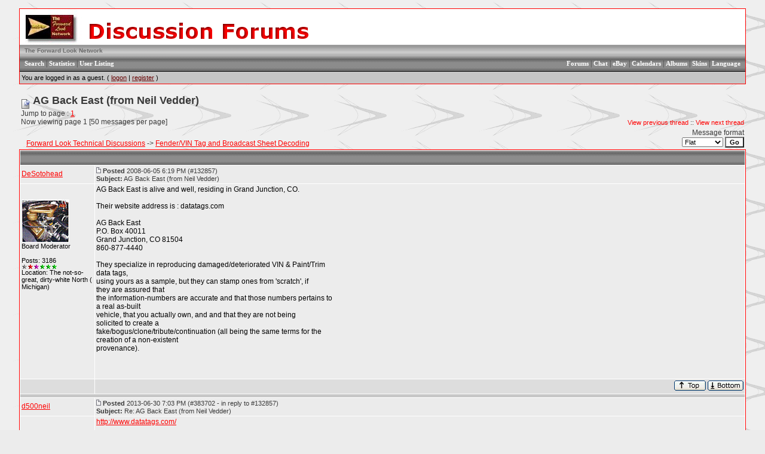

--- FILE ---
content_type: text/html
request_url: http://www.forwardlook.net/forums/forums/thread-view.asp?tid=20865&posts=5
body_size: 23589
content:
<!DOCTYPE html PUBLIC "-//W3C//DTD HTML 4.01 Transitional//EN">
<html><head>
<meta http-equiv="content-type" content="text-html; charset=utf-8">
<title>Viewing a thread - AG Back East (from Neil Vedder)</title>
<script type='text/javascript'>function updateCookie() {
  sThreadViewMode = document.container.DisplayType.options[document.container.DisplayType.selectedIndex].value;
  document.cookie = "ThreadViewMode=" + sThreadViewMode + "; path=/;";
  NewURL = document.location.pathname + "?tid=20865&DisplayType=" + sThreadViewMode + "&setCookie=1";
  window.location = NewURL;
}</script>

<link rel='alternate' type='application/rss+xml' title='ROR' href='http://www.forwardlook.net/forums/ror.asp'/>
<link rel='stylesheet' href='/forums/templates/ForwardLook/template.css' type='text/css'>

<style type='text/css'>.messagecellheader{background-image:url('/forums/templates/ForwardLook/images/common/messagecellheader-background.gif');background-repeat:repeat-x; background-position:top; height:24px;}
.messagecellfooter{background-image:url('/forums/templates/ForwardLook/images/common/messagecellfooter-background.gif'); background-position: bottom; background-repeat:repeat-all; height:5px;}
.messagecellheader2{background-image:url('/forums/templates/ForwardLook/images/common/messagecellheader2-background.gif'); background-position: top; background-repeat:repeat-x; height:20px;}
.messagecellheader3{background-image:url('/forums/templates/ForwardLook/images/common/messagecellheader3-background.gif'); background-position: top; background-repeat:repeat-x; height:20px;}
.bbstextbox{background-position: left top; background-image:url('/forums/templates/ForwardLook/images/common/cell-background.gif'); background-repeat:no-repeat; background-attachment:fixed;}
.bbseditbox{background-position: left top; background-image:url('/forums/templates/ForwardLook/images/common/cell-background.gif'); background-repeat:no-repeat; background-attachment:fixed;}
.navbar{ border:1px groove #000000; background-color: #333399;FONT-SIZE: 13px;FONT-WEIGHT: bold; color:#FFFFFF; padding-left:4px; padding-right:4px; padding-top:1px; padding-bottom:1px;background-image:url('/forums/templates/ForwardLook/images/common/navbar-background.gif'); background-repeat:repeat-x;}
.logoright{background-image:url('/forums/templates/ForwardLook/images/common/logo-right.gif');background-repeat:repeat-x; background-position:top; height:58px;}
</style>
<script type='text/javascript'>
<!--
function formSubmit(submitted)
{
 if(submitted=="1")
 {
  msgform.Submit.disabled=true;
 }
}
//-->
</script></head><body>


<head>
<script>window._epn = {campaign:5335866563};</script>
<script src="https://epnt.ebay.com/static/epn-smart-tools.js"></script>
</head><br/><table class='bbstable' align='center' border='0' cellspacing='0' cellpadding='0' width='95%'>
<tr><td><img align='middle' src='/forums/templates/ForwardLook/images/common/logo.gif' alt='The Forward Look Network'></td></tr>
<tr><td class='messagecellheader2'><a class='homelink' href='http://www.forwardlook.net'>The Forward Look Network</a></td></tr>
<tr><td class='messagecellheader'><table width='100%' border='0' cellspacing='0' cellpadding='0'><tr><td><a class='headerbarlink' href='/forums/search/query.asp?collapsethreads=1'>Search</a>
 | <a class='headerbarlink' href='/forums/statistics/bbs-stats.asp'>Statistics</a>
 | <a class='headerbarlink' href='/forums/statistics/user-listing.asp'>User Listing</a>
</td><td align='right'><a class='headerbarlink' href='/forums/category-view.asp'>Forums</a> | 
<a class='headerbarlink' href='/forums/chat/' target='_blank'>Chat</a> |
<a class='headerbarlink' href='/forums/ebay.asp'>eBay</a> |
<a class='headerbarlink' href='/forums/calendar/calendar-list.asp'>Calendars</a> | 
<a class='headerbarlink' href='/forums/photos/photo-main.asp'>Albums</a> | 
<a class='headerbarlink' href='/forums/schemes/view-schemes.asp'>Skins</a> | 
<a class='headerbarlink' href='/forums/languages/guest-language.asp'>Language</a>
</td></tr></table></td></tr><tr><td><div class='headercontrolbox'>
<span class='smalltext'>You are logged in as a guest. ( <a href='/forums/logon.asp'>logon</a> |  <a href='/forums/register.asp'>register</a> )</span></div></td></tr></table>
</br><table align='center' width='95%'><tr><td><span class='header4'><img border='0' align='middle' src='/forums/templates/ForwardLook/images/common/sticky.gif' alt='Sticky'> AG Back East (from Neil Vedder)</span><br/>Jump to page : <a class='threadlink' href='thread-view.asp?tid=20865&amp;start=1&amp;posts=5'>1</a> <br/>Now viewing page 1 [50 messages per page]</td><td class='smalltext' align='right' valign='bottom'><a href='/forums/forums/thread-skip.asp?tid=20865&amp;m=1'>View previous thread</a> :: <a href='/forums/forums/thread-skip.asp?tid=20865&amp;m=2'>View next thread</a></td></tr><tr><td nowrap align='left' valign='bottom'>&nbsp;&nbsp;&nbsp;<a href='/forums/category-view.asp?showall=true'>Forward Look Technical Discussions</a> -> <a href='forum-view.asp?fid=55'>Fender/VIN Tag and Broadcast Sheet Decoding</a></td><td nowrap valign='top' align='right'>Message format <form name='container' action='thread-view.asp' method='get'><input type='hidden' name='tid' value='20865'><select class='bbsdropdownbox' name='DisplayType' onchange='updateCookie()' size='1'><option selected value='flat'>Flat</option><option value='threaded'>Threaded</option><option value='nested'>Nested</option></select>&nbsp;<input type='hidden' name='setcookie' value='1'><input type='submit' class='bbsbutton' value='Go'></form></td></tr></table><table align='center' width='95%' class='bbstable' cellspacing='1'><tr><td colspan='2' class='messagecellheader'> </td></tr><tr><td class='messageheader'><a href='/forums/view-profile.asp?action=view&amp;uid=10'>DeSotohead</a><br/><img src='/forums/images/spacer.gif' height='1' width='120' alt=''></td><td class='messageheader' nowrap width='100%'><table cellpadding='0' cellspacing='0' width='100%'><tr><td><a name='M132857'></a><img src='/forums/templates/ForwardLook/images/common/nav-messages.gif' alt=''>  <span class='smalltext'><b>Posted</b> 2008-06-05  6:19 PM (#132857) <br/><b>Subject:</b> AG Back East (from Neil Vedder)</span></td><td align='right' class='smalltext' nowrap></td></tr></table></td></tr><tr><td valign='top' height='150' class='messagemiddle'><span class='smalltext'><br/><br/><img  width='80'  alt='' border='0' src='/forums/profile/get-photo.asp?memberid=10&type=profile&rnd=367'><br/>Board Moderator<br/><br/>Posts: 3186<br/><img alt="2000" src="http://www.forwardlook.net/forums/images/decorations/multiple/2000.gif"><img alt="1000" src="http://www.forwardlook.net/forums/images/decorations/multiple/1000.gif"><img alt="100" src="http://www.forwardlook.net/forums/images/decorations/multiple/100.gif"><img alt="25" src="http://www.forwardlook.net/forums/images/decorations/multiple/25.gif"><img alt="25" src="http://www.forwardlook.net/forums/images/decorations/multiple/25.gif"><img alt="25" src="http://www.forwardlook.net/forums/images/decorations/multiple/25.gif"><br/>Location: The not-so-great, dirty-white North ( Michigan)</span></td><td valign='top' class='messagemiddle'>AG Back East is alive and well, residing in Grand Junction, CO. <br/>
 <br/>
Their website address is  :    datatags.com <br/>
 <br/>
                                            AG Back East <br/>
                                            P.O. Box 40011 <br/>
                                            Grand Junction, CO 81504 <br/>
                                            860-877-4440 <br/>
 <br/>
They specialize in reproducing damaged/deteriorated VIN & Paint/Trim   <br/>
data  tags, <br/>
using yours as a sample,  but they can stamp ones from 'scratch', if  <br/>
they are assured that <br/>
the information-numbers are accurate and that those numbers pertains to  <br/>
a real as-built <br/>
vehicle, that you actually own, and and that they are not being  <br/>
solicited to create a <br/>
fake/bogus/clone/tribute/continuation <b></b>(all being the same terms for the  <br/>
creation of a non-existent <br/>
provenance<b></b>). <br/>
 <br/>
 <br/>
 <br/>
</td></tr><tr><td class='messagefooter' style='height:20px'> </td><td nowrap class='messagefooter'><table cellpadding='0' cellspacing='0' width='100%'><tr><td nowrap></td><td align='right'> <a href='#top'><img src='/forums/templates/ForwardLook/images/common/localized/message-top.gif' alt='Top of the page' border='0'></a> <a href='#bottom'><img src='/forums/templates/ForwardLook/images/common/localized/message-bottom.gif' alt='Bottom of the page' border='0'></a> </td></tr></table></td></tr><tr><td colspan='2' class='messagecellspacer'> </td></tr><tr><td class='messageheader'><a href='/forums/view-profile.asp?action=view&amp;uid=996'>d500neil</a><br/><img src='/forums/images/spacer.gif' height='1' width='120' alt=''></td><td class='messageheader' nowrap width='100%'><table cellpadding='0' cellspacing='0' width='100%'><tr><td><a name='M383702'></a><img src='/forums/templates/ForwardLook/images/common/nav-messages.gif' alt=''>  <span class='smalltext'><b>Posted</b> 2013-06-30  7:03 PM (#383702 - in reply to #132857) <br/><b>Subject:</b> Re: AG Back East (from Neil Vedder)</span></td><td align='right' class='smalltext' nowrap></td></tr></table></td></tr><tr><td valign='top' height='150' class='messagemiddle'><span class='smalltext'><br/><br/><img  width='80'  alt='' border='0' src='/forums/profile/get-photo.asp?memberid=996&type=profile&rnd=710'><br/>Exner Expert 19,174 posts.  Neil passed away 18 Sep 2015. You will be missed, Neil!<br/><br/>Posts: 19146<br/><img alt="5000" src="http://www.forwardlook.net/forums/images/decorations/multiple/5000.gif"><img alt="5000" src="http://www.forwardlook.net/forums/images/decorations/multiple/5000.gif"><img alt="5000" src="http://www.forwardlook.net/forums/images/decorations/multiple/5000.gif"><img alt="2000" src="http://www.forwardlook.net/forums/images/decorations/multiple/2000.gif"><img alt="2000" src="http://www.forwardlook.net/forums/images/decorations/multiple/2000.gif"><img alt="100" src="http://www.forwardlook.net/forums/images/decorations/multiple/100.gif"><img alt="25" src="http://www.forwardlook.net/forums/images/decorations/multiple/25.gif"><br/>Location: bishop, ca</span></td><td valign='top' class='messagemiddle'><a href="http://www.datatags.com/" target="_blank" title="http://www.datatags.com/">http://www.datatags.com/</a></td></tr><tr><td class='messagefooter' style='height:20px'> </td><td nowrap class='messagefooter'><table cellpadding='0' cellspacing='0' width='100%'><tr><td nowrap></td><td align='right'> <a href='#top'><img src='/forums/templates/ForwardLook/images/common/localized/message-top.gif' alt='Top of the page' border='0'></a> <a href='#bottom'><img src='/forums/templates/ForwardLook/images/common/localized/message-bottom.gif' alt='Bottom of the page' border='0'></a> </td></tr></table></td></tr><tr><td colspan='2' class='messagecellspacer'> </td></tr><tr><td class='messageheader'><a href='/forums/view-profile.asp?action=view&amp;uid=2227'>56newyorker</a><br/><img src='/forums/images/spacer.gif' height='1' width='120' alt=''></td><td class='messageheader' nowrap width='100%'><table cellpadding='0' cellspacing='0' width='100%'><tr><td><a name='M407079'></a><img src='/forums/templates/ForwardLook/images/common/nav-messages.gif' alt=''>  <span class='smalltext'><b>Posted</b> 2013-10-29  6:52 PM (#407079 - in reply to #132857) <br/><b>Subject:</b> Re: AG Back East (from Neil Vedder)</span></td><td align='right' class='smalltext' nowrap></td></tr></table></td></tr><tr><td valign='top' height='150' class='messagemiddle'><span class='smalltext'><br/><br/>Member<br/><br/>Posts: 38<br/><img alt="25" src="http://www.forwardlook.net/forums/images/decorations/multiple/25.gif"><br/></span></td><td valign='top' class='messagemiddle'>Back East does good work. I started a thread asking for reference material to make sure I get the right coding for my real car. Any help as to how the body tag is coded for a 56????</td></tr><tr><td class='messagefooter' style='height:20px'> </td><td nowrap class='messagefooter'><table cellpadding='0' cellspacing='0' width='100%'><tr><td nowrap></td><td align='right'> <a href='#top'><img src='/forums/templates/ForwardLook/images/common/localized/message-top.gif' alt='Top of the page' border='0'></a> <a href='#bottom'><img src='/forums/templates/ForwardLook/images/common/localized/message-bottom.gif' alt='Bottom of the page' border='0'></a> </td></tr></table></td></tr><tr><td colspan='2' class='messagecellspacer'> </td></tr><tr><td class='messageheader'><a href='/forums/view-profile.asp?action=view&amp;uid=7005'>61_Imperial</a><br/><img src='/forums/images/spacer.gif' height='1' width='120' alt=''></td><td class='messageheader' nowrap width='100%'><table cellpadding='0' cellspacing='0' width='100%'><tr><td><a name='M520234'></a><img src='/forums/templates/ForwardLook/images/common/nav-messages.gif' alt=''>  <span class='smalltext'><b>Posted</b> 2016-08-31  12:12 PM (#520234 - in reply to #132857) <br/><b>Subject:</b> Re: AG Back East (from Neil Vedder)</span></td><td align='right' class='smalltext' nowrap></td></tr></table></td></tr><tr><td valign='top' height='150' class='messagemiddle'><span class='smalltext'><br/><br/><img  width='80'  alt='' border='0' src='/forums/profile/get-photo.asp?memberid=7005&type=profile&rnd=258'><br/>Extreme Veteran<br/><br/>Posts: 480<br/><img alt="100" src="http://www.forwardlook.net/forums/images/decorations/multiple/100.gif"><img alt="100" src="http://www.forwardlook.net/forums/images/decorations/multiple/100.gif"><img alt="100" src="http://www.forwardlook.net/forums/images/decorations/multiple/100.gif"><img alt="100" src="http://www.forwardlook.net/forums/images/decorations/multiple/100.gif"><img alt="25" src="http://www.forwardlook.net/forums/images/decorations/multiple/25.gif"><img alt="25" src="http://www.forwardlook.net/forums/images/decorations/multiple/25.gif"><img alt="25" src="http://www.forwardlook.net/forums/images/decorations/multiple/25.gif"><br/>Location: Georgetown Texas</span></td><td valign='top' class='messagemiddle'>How can you figure out the vin number if it has fallen off? Can you figure it out with the buck tag?</td></tr><tr><td class='messagefooter' style='height:20px'> </td><td nowrap class='messagefooter'><table cellpadding='0' cellspacing='0' width='100%'><tr><td nowrap></td><td align='right'> <a href='#top'><img src='/forums/templates/ForwardLook/images/common/localized/message-top.gif' alt='Top of the page' border='0'></a> <a href='#bottom'><img src='/forums/templates/ForwardLook/images/common/localized/message-bottom.gif' alt='Bottom of the page' border='0'></a> </td></tr></table></td></tr><tr><td colspan='2' class='messagecellspacer'> </td></tr><tr><td class='messageheader'><a href='/forums/view-profile.asp?action=view&amp;uid=4240'>ttotired</a><br/><img src='/forums/images/spacer.gif' height='1' width='120' alt=''></td><td class='messageheader' nowrap width='100%'><table cellpadding='0' cellspacing='0' width='100%'><tr><td><a name='M520262'></a><img src='/forums/templates/ForwardLook/images/common/nav-messages.gif' alt=''>  <span class='smalltext'><b>Posted</b> 2016-08-31  5:51 PM (#520262 - in reply to #132857) <br/><b>Subject:</b> Re: AG Back East (from Neil Vedder)</span></td><td align='right' class='smalltext' nowrap></td></tr></table></td></tr><tr><td valign='top' height='150' class='messagemiddle'><span class='smalltext'><br/><br/><img  width='80'  alt='' border='0' src='/forums/profile/get-photo.asp?memberid=4240&type=profile&rnd=457'><br/>Expert 5K+<br/><br/>Posts: 8455<br/><img alt="5000" src="http://www.forwardlook.net/forums/images/decorations/multiple/5000.gif"><img alt="2000" src="http://www.forwardlook.net/forums/images/decorations/multiple/2000.gif"><img alt="1000" src="http://www.forwardlook.net/forums/images/decorations/multiple/1000.gif"><img alt="100" src="http://www.forwardlook.net/forums/images/decorations/multiple/100.gif"><img alt="100" src="http://www.forwardlook.net/forums/images/decorations/multiple/100.gif"><img alt="100" src="http://www.forwardlook.net/forums/images/decorations/multiple/100.gif"><img alt="100" src="http://www.forwardlook.net/forums/images/decorations/multiple/100.gif"><img alt="25" src="http://www.forwardlook.net/forums/images/decorations/multiple/25.gif"><img alt="25" src="http://www.forwardlook.net/forums/images/decorations/multiple/25.gif"><br/>Location: Perth Australia</span></td><td valign='top' class='messagemiddle'>I do not think you can work out the vin, There have been many <b></b>(although I havnt seen one for a while<b></b>) threads about hidden vin stampings and some have found numbers barely visible at the rear of the chassis <b></b>(from memory<b></b>) on some of the cars, but not sure it applies to yours <b></b>(assuming its about a 61 imperial<b></b>) <br/>
 <br/>
My phoenix did have a vin stamped on the front sub frame, but thats an Australianism, my plymouth has no numbers on it at all, only way I know its vin is by the paperwork I have with it <br/>
 <br/>
Good luck <br/>
 <br/>
</td></tr><tr><td class='messagefooter' style='height:20px'> </td><td nowrap class='messagefooter'><table cellpadding='0' cellspacing='0' width='100%'><tr><td nowrap></td><td align='right'> <a href='#top'><img src='/forums/templates/ForwardLook/images/common/localized/message-top.gif' alt='Top of the page' border='0'></a> <a href='#bottom'><img src='/forums/templates/ForwardLook/images/common/localized/message-bottom.gif' alt='Bottom of the page' border='0'></a> </td></tr></table></td></tr><tr><td colspan='2' class='messagecellspacer'> </td></tr></table><table align='center' width='95%'><tr><td nowrap valign='top' align='left'>Jump to page : <a class='threadlink' href='thread-view.asp?tid=20865&amp;start=1&amp;posts=5'>1</a> <br/>Now viewing page 1 [50 messages per page]</td><td nowrap valign='top' align='right'></td></tr></table><table width='95%' align='center'><tr><td align='left' valign='top'><form method='get' action='forum-view.asp'>Jump to forum : <select name='fid' size='1' class='bbsdropdownbox'><option value='-1'></option><option value='-1'> Forward Look Announcements</option><option value='-1'>----------------------</option><option  value='13'> + News and Announcements</option><option  value='34'> + Forward Look & Other Mopar Events</option><option  value='58'> + Family in Fins</option><option  value='14'> + Frequently Asked Questions</option><option  value='15'> + Help With Using This Board</option><option value='-1'></option><option value='-1'> Forward Look NON-Technical Discussions</option><option value='-1'>----------------------</option><option  value='1'> + 1955-1961 Forward Look MoPar General Discussion</option><option  value='28'> + Members Rides</option><option  value='25'> + Vendor Discussion</option><option  value='54'> + Miss Belvedere - The Unearthed Tulsarama Plymouth!</option><option  value='10'> + Test Area</option><option value='-1'></option><option value='-1'> Forward Look Technical Discussions</option><option value='-1'>----------------------</option><option  value='26'> + General Technical Discussion and Troubleshooting</option><option  value='7'> + The Exhaust Pipe - Modification & Performance</option><option  value='23'> + Body, Glass, Interior and Trim</option><option  value='17'> + Brakes, Wheels and Tires</option><option  value='19'> + Electrical, Battery and Charging</option><option  value='20'> + Engine, Exhaust, Fuel and Ignition</option><option  value='18'> + Heating, Cooling and Air Conditioning</option><option  selected  value='55'> + Fender/VIN Tag and Broadcast Sheet Decoding</option><option  value='22'> + Steering and Suspension</option><option  value='21'> + Transmission and Rear Axle</option><option value='-1'></option><option value='-1'> Forward Look Swap Meet</option><option value='-1'>----------------------</option><option  value='39'> + For Sale  - EBAY, CRAIGSLIST & OTHER FINDS</option><option  value='4'> + For Sale - PARTS</option><option  value='9'> + For Sale - LITERATURE and COLLECTIBLES</option><option  value='2'> + For Sale - VEHICLES</option><option  value='27'> + For Sale - VENDOR LINKS and ADS</option><option  value='16'> + Parts Cars - VEHICLES BEING PARTED OUT</option><option  value='6'> + For Sale - MISCELLANEOUS</option><option  value='3'> + Wanted - All Wanted Ads</option><option  value='29'> + Salvage Yards</option><option value='-1'></option><option value='-1'> Forward Look Local Regions</option><option value='-1'>----------------------</option><option  value='43'> + Australia & New Zealand Region</option><option  value='42'> + California, Southern</option><option  value='36'> + Desert Southwest Region</option><option  value='11'> + Detroit Region</option><option  value='57'> + Heartland Region</option><option  value='37'> + Maryland Region</option><option  value='52'> + New England Region</option><option  value='38'> + New York Metropolitan Region</option><option  value='41'> + Ohio Region</option><option  value='56'> + Pacific Northwest Region</option><option  value='12'> + Pittsburgh Region</option><option  value='50'> + Rocky Mountain Region</option><option  value='59'> + Scandinavian Region</option><option  value='44'> + Southeast Region</option><option  value='30'> + United Kingdom Region</option><option  value='53'> + Volunteer State Region</option><option  value='32'> + Canada Region</option><option  value='33'> + Wisconsin & Minnesota Region</option></select> <input type='submit' class='bbsbutton' value='Go'></form><a href='/forums/search/query.asp?fid=55'>Search this forum</a><br/><a href='printer-friendly.asp?tid=20865&amp;mid='>Printer friendly version</a><br/><a href='email-link.asp?tid=20865'>E-mail a link to this thread</a><br/></td><td align='right'></td></tr></table>
<head>
<style type="text/css">
.style2 {
	border-collapse: collapse;
}
.style3 {
	font-family: Arial;
	font-size: large;
}
.style4 {
	text-align: center;
}
.style5 {
	font-size: large;
}
</style>
</head>



<div class="style4">
	<div class="style4">

<br>
		<span class="style3"><strong>* * * This site contains affiliate links 
		for which we may be compensated</strong></span><strong><span class="style5"> 
		* * *</span></strong></div>
	<div>
<br>
<script type="text/javascript"><!--
			google_ad_client = "pub-8536105771775032";
			google_ad_width = 728;
			google_ad_height = 90;
			google_ad_format = "728x90_as";
			google_ad_channel ="5536787936";
			google_color_border = "EFEFEF";
			google_color_bg = "EFEFEF";
			google_color_link = "FF0000";
			google_color_url = "008000";
			google_color_text = "000000";
		//--></script>
		<script type="text/javascript"
		  src="http://pagead2.googlesyndication.com/pagead/show_ads.js"></script>
		  
	</div>
		  
<table style="width: 744px" cellpadding="0" align="center" class="style2">
		<tr>
		<td><ins class="epn-placement" data-config-id="5ab180c25ac7e052e6494f64"></ins>
</td>
	</tr>
</table>


</div>
<br/><a name='bottom'></a><table width='95%' align='center' cellspacing='0' cellpadding='0'><tr><td class='smalltext'>(<a href='/forums/delete-cookies.asp'>Delete all cookies set by this site</a>)</td><td align='right' class='smalltext'></td></tr><tr><td colspan='2' class='error'></td></tr></table></body></html>

--- FILE ---
content_type: text/html; charset=utf-8
request_url: https://epnt.ebay.com/placement?st=ACTIVE&cpid=5335866563&l=900x220&ft=Montserrat%2C%20sans-serif%3B&tc=%231E1D1E&clp=true&mi=10&k=(Chrysler%2CDeSoto%2CDodge%2CFargo%2CImperial%2CMopar%2CPlymouth)%20and%20(1955%2C1956%2C1957%2C1958%2C1959%2C1960%2C1961)&ctids=0&mkpid=EBAY-US&ur=false&cts=null&sf=null&pid=1768512863643-0-1468656&ad_v=2
body_size: 19706
content:
<!DOCTYPE html><html><head><script>parent.postMessage({"type":0,"data":{"beaconURL":""},"id":"1768512863643-0-1468656"}, '*')</script><script src="https://epnt.ebay.com/static/placement.js"></script><style>
/**
 * Reset styles
 */
html, body, div, span, applet, object, iframe,
h1, h2, h3, h4, h5, h6, p, blockquote, pre,
a, abbr, acronym, address, big, cite, code,
del, dfn, em, img, ins, kbd, q, s, samp,
small, strike, strong, sub, sup, tt, var,
b, u, i, center,
dl, dt, dd, ol, ul, li,
fieldset, form, label, legend,
table, caption, tbody, tfoot, thead, tr, th, td,
article, aside, canvas, details, embed,
figure, figcaption, footer, header, hgroup,
menu, nav, output, ruby, section, summary,
time, mark, audio, video {
 margin: 0;
 padding: 0;
 border: 0;
 font-size: 100%;
 font: inherit;
 vertical-align: baseline;
}
/* HTML5 display-role reset for older browsers */
article, aside, details, figcaption, figure,
footer, header, hgroup, menu, nav, section {
 display: block;
}
body {
 line-height: 1;
}
ol, ul {
 list-style: none;
}
blockquote, q {
 quotes: none;
}
blockquote:before, blockquote:after,
q:before, q:after {
 content: '';
 content: none;
}
table {
 border-collapse: collapse;
 border-spacing: 0;
}

* {
  box-sizing: border-box;
}

@font-face {
  font-display: optional;
  font-family: "Market Sans";
  font-style: normal;
  font-weight: 400;
  src: url(https://ir.ebaystatic.com/cr/v/c1/market-sans/v1.0/MarketSans-Regular-WebS.eot);
  src: url(https://ir.ebaystatic.com/cr/v/c1/market-sans/v1.0/MarketSans-Regular-WebS.eot?#iefix) format('embedded-opentype'), url(https://ir.ebaystatic.com/cr/v/c1/market-sans/v1.0/MarketSans-Regular-WebS.woff2) format('woff2'), url(https://ir.ebaystatic.com/cr/v/c1/market-sans/v1.0/MarketSans-Regular-WebS.woff) format('woff'), url(https://ir.ebaystatic.com/cr/v/c1/market-sans/v1.0/MarketSans-Regular-WebS.ttf) format('truetype'), url(https://ir.ebaystatic.com/cr/v/c1/market-sans/v1.0/MarketSans-Regular-WebS.svg#MarketSans-Regular-WebS) format('svg')
}

@font-face {
  font-display: optional;
  font-family: "Market Sans";
  font-style: normal;
  font-weight: 700;
  src: url(https://ir.ebaystatic.com/cr/v/c1/market-sans/v1.0/MarketSans-SemiBold-WebS.eot);
  src: url(https://ir.ebaystatic.com/cr/v/c1/market-sans/v1.0/MarketSans-SemiBold-WebS.eot?#iefix) format('embedded-opentype'), url(https://ir.ebaystatic.com/cr/v/c1/market-sans/v1.0/MarketSans-SemiBold-WebS.woff2) format('woff2'), url(https://ir.ebaystatic.com/cr/v/c1/market-sans/v1.0/MarketSans-SemiBold-WebS.woff) format('woff'), url(https://ir.ebaystatic.com/cr/v/c1/market-sans/v1.0/MarketSans-SemiBold-WebS.ttf) format('truetype'), url(https://ir.ebaystatic.com/cr/v/c1/market-sans/v1.0/MarketSans-SemiBold-WebS.svg#MarketSans-SemiBold-WebS) format('svg')
}

html,
body {
  width: 100%;
  height: 100%;
  color: #111820;
	font-size: .875rem;
	font-family: "Market Sans", Arial, sans-serif
}

/**
 * Shared CSS between all layouts
 */

.ad-units-main {
  position: relative;
  background: #fff;
  padding-top: 42px;
  padding-left: 18px;
  padding-right: 18px;
}

/**
 *  position: relative is require for perfect-scrollbar
 */
.ad-units {
  position: relative;
}

.ad-units__logo {
  position: absolute;
  top: 10px;
  right: 18px;
}

.ad-units__adtext {
  position: absolute;
  top: 10px;
  left: 18px;
  height: 18px;
  font-size: 12px;
  font-weight: bold;
  line-height: 1.5;
  letter-spacing: normal;
  color: #767676;
}

.ad-unit__img-container {
  background: #fff;
  display: block;
  width: 84px;
  height: 80px;
  align-items: center;
  justify-content: center;
  display: flex;
}

.ad-unit__img {
  max-width: 84px;
  max-height: 80px;
}

.ad-unit__title {
  display: block;
  font-size: 12px;
  font-weight: bold;
  font-style: normal;
  font-stretch: normal;
  line-height: 1.5;
  letter-spacing: normal;
  color: #151e27;
  overflow: hidden;
  text-overflow: ellipsis;
  text-decoration: none;
  -webkit-box-orient: vertical;
  -webkit-line-clamp: 2;
  white-space: normal;
}

.ad-unit__price {
  height: 20px;
  font-size: 14px;
  font-weight: bold;
  font-style: normal;
  font-stretch: normal;
  line-height: 1.43;
  letter-spacing: normal;
  color: #151e27;
}

.ad-unit__free-shipping {
  height: 14px;
  font-size: 10px;
  font-weight: bold;
  font-style: normal;
  font-stretch: normal;
  line-height: 1.4;
  letter-spacing: normal;
  color: #767676;
  -webkit-font-smoothing: antialiased;
}

.ad-unit__bup,
.ad-unit__eek {
  display: block;
  font-size: 10px;
  color: #151e27;
  font-weight: bold;
}

/**
 *  Landscape & Square
 */
.ad-units-main--landscape {
  width: 100%;
  height: 220px;
}

.ad-units-main--landscape .ad-units {
  white-space: nowrap;
  display: flex;
  position: relative;
  overflow-x: auto;
  height: 178px;
}

.ad-units-main--landscape .ad-unit {
  width: 112px;
  padding-right: 28px;
}

.ad-units-main--landscape .ad-unit__img-container {
  margin-bottom: 6px;
}

.ad-units-main--landscape .ad-unit__title {
  height: 36px;
  width: 84px;
  margin-bottom: 2px;
}

.ad-units-main--landscape .ad-unit__price {
  width: 84px;
}

.ad-units-main--landscape .ad-unit__free-shipping {
  width: 84px;
}

/**
 * Skyscraper & Square
 */
.ad-units-main--skyscraper .ad-units {
  height: 100%;
  overflow-y: auto;
}

.ad-units-main--skyscraper {
  width: 300px;
  height: 100%;
  padding-bottom: 18px;
}

.ad-units-main--square .ad-unit__img-container,
.ad-units-main--skyscraper .ad-unit__img-container {
  vertical-align: top;
  display: inline-block;
  margin-right: 6px;
}

.ad-units-main--square .ad-unit__info,
.ad-units-main--skyscraper .ad-unit__info {
  vertical-align: top;
  display: inline-block;
  width: 174px;
}
.ad-units-main--square .ad-unit,
.ad-units-main--skyscraper .ad-unit {
  padding-bottom: 20px;
}

.ad-units-main--square .ad-unit__title,
.ad-units-main--skyscraper .ad-unit__title {
  max-height: 36px;
  margin-bottom: 4px;
}

.ad-units--skyscraper .ad-unit__img-container {
  text-align: center;
}

/**
 * Square
 */
.ad-units-main--square {
}

.ad-units-main--square .ad-units {
  position: relative;
  width: 284px;
  height: 204px;
}

  </style><script type="text/javascript" data-inlinepayload="{&quot;nonce&quot;:&quot;&quot;,&quot;loggerProps&quot;:{&quot;serviceName&quot;:&quot;explorer&quot;,&quot;serviceConsumerId&quot;:&quot;urn:ebay-marketplace-consumerid:c81d6f26-6600-4e61-ac56-e1987122efc5&quot;,&quot;serviceVersion&quot;:&quot;explorer-0.0.2_20260107092730451&quot;,&quot;siteId&quot;:0,&quot;environment&quot;:&quot;production&quot;,&quot;captureUncaught&quot;:true,&quot;captureUnhandledRejections&quot;:true,&quot;endpoint&quot;:&quot;https://svcs.ebay.com/&quot;,&quot;pool&quot;:&quot;r1explorer43cont&quot;}}">(()=>{"use strict";const e={unstructured:{message:"string"},event:{kind:"string",detail:"string"},exception:{"exception.type":"string","exception.message":"string","exception.stacktrace":"string","exception.url":"string"}},t=JSON.parse('{"logs":"https://ir.ebaystatic.com/cr/ebay-rum/cdn-assets/logs.5b92558a43dffd30afb9.bundle.js","metrics":"https://ir.ebaystatic.com/cr/ebay-rum/cdn-assets/metrics.5b92558a43dffd30afb9.bundle.js"}');const r=async e=>{let r=2;const n=async()=>{let o;r--;try{o=await import(t[e])}catch(e){if(r>0)return console.error("@ebay/rum-web failed to lazy load module; retrying",e),n();throw console.error("@ebay/rum-web failed to lazy load module; fatal",e),e}return function(e,t){if("object"!=typeof(r=e)||null===r||Array.isArray(r)||e.key!==t||void 0===e.factory)throw new Error("Invalid module loaded");var r}(o,e),o};return n()},n=(e,t)=>{const r="undefined"!=typeof window?window.location.href:"/index.js";return{type:"exception","exception.context":t||"","exception.type":e?.name||"","exception.message":e?.message||"","exception.stacktrace":e?.stack||"","exception.url":r}},o=(e,t,n)=>{let o=!1;const i=[];let a=e=>{o?(e=>{console.warn("Logger failed initialization (see earlier error logs) — failed to send log: ",e)})(e):i.push(e)};return n({event:"Preload",value:a}),r("logs").then((r=>{const{factory:n}=r;return n(e,t)})).then((e=>{a=e,n({event:"Complete",value:a}),i.forEach((e=>a(e))),i.length=0})).catch((e=>{console.error(e.message),o=!0,n({event:"Error",value:e}),i.forEach((e=>a(e))),i.length=0})),t=>{((e,t)=>"shouldIgnore"in e&&void 0!==e.shouldIgnore?e.shouldIgnore(t):"ignoreList"in e&&void 0!==e.ignoreList&&((e,t)=>null!==Object.values(e).filter(Boolean).join(" ").match(t))(t,e.ignoreList))(e,t)||a(t)}},i=e=>({log:t=>e({type:"unstructured",message:t}),error:(t,r)=>e(n(t,r)),event:t=>e(t)}),a="@ebay/rum/request-status",s=Symbol.for("@ebay/rum/logger"),c=Symbol.for("@ebay/rum/meter"),l=e=>{window.dispatchEvent(new CustomEvent("@ebay/rum/ack-status",{detail:e}))};function u(e,t){!1===e&&new Error(`RUM_INLINE_ERR_CODE: ${t}`)}(t=>{const u=(()=>{let e={status:"Initialize"};const t=()=>l(e);return window.addEventListener(a,t),{updateInlinerState:t=>{e=t,l(e)},dispose:()=>window.removeEventListener(a,t)}})();try{const a=((t,r=(()=>{}))=>{if((e=>{if(!e.endpoint)throw new Error('Unable to initialize logger. "endpoint" is a required property in the input object.');if(!e.serviceName)throw new Error('Unable to initialize logger. "serviceName" is a required property in the input object.');if(e.customSchemas&&!e.namespace)throw new Error('Unable to initialize logger. "namespace" is a required property in the input object if you provide customeSchemas.')})(t),"undefined"==typeof window)return{...i((()=>{})),noop:!0};const a={...t.customSchemas,...e},s=o((e=>{return"ignoreList"in e?{...e,ignoreList:(t=e.ignoreList,new RegExp(t.map((e=>`(${e})`)).join("|"),"g"))}:e;var t})(t),a,r);return t.captureUncaught&&(e=>{window.addEventListener("error",(t=>{if(t.error instanceof Error){const r=n(t.error,"Uncaught Error Handler");e(r)}}))})(s),t.captureUnhandledRejections&&(e=>{window.addEventListener("unhandledrejection",(t=>{if(t.reason instanceof Error){const r=n(t.reason,"Unhandled Rejection Handler");e(r)}}))})(s),i(s)})(t.loggerProps,(e=>t=>{if("Error"===t.event)return((e,t)=>{e.updateInlinerState({status:"Failure",error:t.value})})(e,t);var r;e.updateInlinerState({status:(r=t.event,"Complete"===r?"Success":r),logger:i(t.value)})})(u));t.onLoggerLoad&&t.onLoggerLoad(a),window[s]=a,(async e=>{const{enableWebVitals:t,enableMetrics:n}=e.options??{};if(!t&&!n)return;const o=await(async e=>{try{const t=await r("metrics"),{factory:n}=t,{initializeWebVitals:o,initializeMeter:i}=n,{meter:a,flushAndShutdownOnce:s}=i(e);return e.options?.enableWebVitals&&o(a),{meter:a,flushAndShutdownOnce:s}}catch(e){return console.error("[initializeMeterAsync] Failed to initialize metrics:",e),null}})({...e.loggerProps,options:{enableWebVitals:t}}),i=null===o?new Error("initializeMeterAsync failed"):void 0;e.onMeterLoad?.(o,i),window[c]=o})(t)}catch(e){u.updateInlinerState({status:"Failure",error:e})}})({onLoggerLoad:()=>{},...(()=>{u(null!==document.currentScript,1);const e=document.currentScript.dataset.inlinepayload;return u(void 0!==e,2),JSON.parse(e)})()})})();</script></head><body><div class="ad-units-main ad-units-main--landscape"><p class="ad-units__adtext">Ad</p><img class="ad-units__logo" src="https://epnt.ebay.com/static/e-bay-logo-teal.png" alt="eBay"/><section id="ads-container" class="ad-units ad-units--landscape"><div class="ad-unit"><a class="ad-unit__img-container" href="https://www.ebay.com/itm/276845736242?_skw=(Chrysler%2CDeSoto%2CDodge%2CFargo%2CImperial%2CMopar%2CPlymouth)%20and%20(1955%2C1956%2C1957%2C1958%2C1959%2C1960%2C1961)&amp;hash=item40754ab132%3Ag%3AAP0AAOSwsuVlu8Qb&amp;amdata=enc%3AAQALAAABQDZq0hFgvSYlgrFkWCFZ3z346NMYEC5ZB8r7a4cvUWswS0KnFUKgBLEXC3hi0v%2B5NzYcANOeuO04eMYuM%2FUdBmsqRcfohF%2FC%2BD4DwfCAX8zkhv8OMTMdBn3SzTzRLVpUhmgznLViM3u5HSQbsbuE4R900k2DUWC3ibRzz2BDvFJlfCvdyApinaeKF7JFIOZBaCcbeG9rJ7F0JSEeRU4cNWxIjvREel1UJExz4SgI8QRAMcK9cFG%2BMsEqzz0b9rD891uRcVO8JU%2BmgSOMqVsM5kKWgS0w2JdTqCW%2BjLGRBE7EMa%2FDotJ%2FgJWTSMGSO4Oib88t%2F%2Bl30LGza6qm9%2Bywscliuj%2FiSG0fMv729A1zJEv%2B%2B5j9nbOaNVx6KoNWk0Axpabx2xZOfmrLVBK4O2SYK83gDcyA7cT5HvTi76ayg4r3&amp;mkcid=1&amp;mkrid=711-53200-19255-0&amp;siteid=0&amp;campid=5335866563&amp;customid=&amp;toolid=20003&amp;mkevt=1" target="_blank" rel="noopener noreferrer"><img class="ad-unit__img" src="https://i.ebayimg.com/images/g/AP0AAOSwsuVlu8Qb/s-l225.jpg"/></a><div class="ad-unit__info"><a class="ad-unit__title" href="https://www.ebay.com/itm/276845736242?_skw=(Chrysler%2CDeSoto%2CDodge%2CFargo%2CImperial%2CMopar%2CPlymouth)%20and%20(1955%2C1956%2C1957%2C1958%2C1959%2C1960%2C1961)&amp;hash=item40754ab132%3Ag%3AAP0AAOSwsuVlu8Qb&amp;amdata=enc%3AAQALAAABQDZq0hFgvSYlgrFkWCFZ3z346NMYEC5ZB8r7a4cvUWswS0KnFUKgBLEXC3hi0v%2B5NzYcANOeuO04eMYuM%2FUdBmsqRcfohF%2FC%2BD4DwfCAX8zkhv8OMTMdBn3SzTzRLVpUhmgznLViM3u5HSQbsbuE4R900k2DUWC3ibRzz2BDvFJlfCvdyApinaeKF7JFIOZBaCcbeG9rJ7F0JSEeRU4cNWxIjvREel1UJExz4SgI8QRAMcK9cFG%2BMsEqzz0b9rD891uRcVO8JU%2BmgSOMqVsM5kKWgS0w2JdTqCW%2BjLGRBE7EMa%2FDotJ%2FgJWTSMGSO4Oib88t%2F%2Bl30LGza6qm9%2Bywscliuj%2FiSG0fMv729A1zJEv%2B%2B5j9nbOaNVx6KoNWk0Axpabx2xZOfmrLVBK4O2SYK83gDcyA7cT5HvTi76ayg4r3&amp;mkcid=1&amp;mkrid=711-53200-19255-0&amp;siteid=0&amp;campid=5335866563&amp;customid=&amp;toolid=20003&amp;mkevt=1" target="_blank" rel="noopener noreferrer">For 1957-1962 Plymouth Dodge Desoto Chrysler: Universal Joint Kit Front U -Joint</a><p class="ad-unit__price">$124.99</p></div></div><div class="ad-unit"><a class="ad-unit__img-container" href="https://www.ebay.com/itm/126209522286?_skw=(Chrysler%2CDeSoto%2CDodge%2CFargo%2CImperial%2CMopar%2CPlymouth)%20and%20(1955%2C1956%2C1957%2C1958%2C1959%2C1960%2C1961)&amp;hash=item1d62ac7a6e%3Ag%3AN9IAAOSwSWVkQbJA&amp;amdata=enc%3AAQALAAABQDZq0hFgvSYlgrFkWCFZ3z18iaQgQmkEDX%2BdbKQXpb%2BhyG20ZTNvALz3rGC9heGDpVopAK7tTtK5w6AxEu7ZntS%2FIYpyhgqMvsBl5h2qfEF3KAjVX08L1lEIehJ5tUiPJ1nxlPStXX0NMJZCuJgR86BbBGnCiJI5hqM9jHUmRNYarCqK2cru3rHsnyq4ZQfxEpQxsncmLCVG7h9z8jXhHfwT2bHqS3hQB3Qk6XXOJ5Q%2BsNrsveZDwBgeTbZQfM%2FPLWB8dwGwqiQZU84%2BDz9aS9jQzRYzk7j8FKVdM9RzcRVhO0V%2BZ8Fn73xlGewTjHhpUHUs8jV55U4QdvibrquegrYt7Mzxlg7L5dooDVWdUKvVkV%2B3BcBtKD%2FjqJRb9ru%2BL8jeMVxYHGc3i1glfUl7oCJMv9LoxgGKCgTDjT54S%2FTg&amp;mkcid=1&amp;mkrid=711-53200-19255-0&amp;siteid=0&amp;campid=5335866563&amp;customid=&amp;toolid=20003&amp;mkevt=1" target="_blank" rel="noopener noreferrer"><img class="ad-unit__img" src="https://i.ebayimg.com/images/g/N9IAAOSwSWVkQbJA/s-l225.jpg"/></a><div class="ad-unit__info"><a class="ad-unit__title" href="https://www.ebay.com/itm/126209522286?_skw=(Chrysler%2CDeSoto%2CDodge%2CFargo%2CImperial%2CMopar%2CPlymouth)%20and%20(1955%2C1956%2C1957%2C1958%2C1959%2C1960%2C1961)&amp;hash=item1d62ac7a6e%3Ag%3AN9IAAOSwSWVkQbJA&amp;amdata=enc%3AAQALAAABQDZq0hFgvSYlgrFkWCFZ3z18iaQgQmkEDX%2BdbKQXpb%2BhyG20ZTNvALz3rGC9heGDpVopAK7tTtK5w6AxEu7ZntS%2FIYpyhgqMvsBl5h2qfEF3KAjVX08L1lEIehJ5tUiPJ1nxlPStXX0NMJZCuJgR86BbBGnCiJI5hqM9jHUmRNYarCqK2cru3rHsnyq4ZQfxEpQxsncmLCVG7h9z8jXhHfwT2bHqS3hQB3Qk6XXOJ5Q%2BsNrsveZDwBgeTbZQfM%2FPLWB8dwGwqiQZU84%2BDz9aS9jQzRYzk7j8FKVdM9RzcRVhO0V%2BZ8Fn73xlGewTjHhpUHUs8jV55U4QdvibrquegrYt7Mzxlg7L5dooDVWdUKvVkV%2B3BcBtKD%2FjqJRb9ru%2BL8jeMVxYHGc3i1glfUl7oCJMv9LoxgGKCgTDjT54S%2FTg&amp;mkcid=1&amp;mkrid=711-53200-19255-0&amp;siteid=0&amp;campid=5335866563&amp;customid=&amp;toolid=20003&amp;mkevt=1" target="_blank" rel="noopener noreferrer">Power steering conversion kit- 1957,58,59,60 and 61 Mopar cars</a><p class="ad-unit__price">$1,195.00</p></div></div><div class="ad-unit"><a class="ad-unit__img-container" href="https://www.ebay.com/itm/277599201748?_skw=(Chrysler%2CDeSoto%2CDodge%2CFargo%2CImperial%2CMopar%2CPlymouth)%20and%20(1955%2C1956%2C1957%2C1958%2C1959%2C1960%2C1961)&amp;hash=item40a233a9d4%3Ag%3Ak3EAAeSw5V9pSu8D&amp;amdata=enc%3AAQALAAABQDZq0hFgvSYlgrFkWCFZ3z24quB4aTAg%2Bf%2F7V0exoDA3FGUzg3Eb7bf0ODkgEHx5f%2Bro6CKdHnKPGHtpJTlsnZ7hvzHBZ6Ws4zo%2FNaHd8TQhs7cHGtmYe%2BtzfQqAljBwSkS2TnrIz08Dc3YxGUyu0NLcJeS3PTcJZ7ZeK9dlMC3SPY9Nm7OEeBsxuTJepOtfakLvWD2Wz4meSjfhTft6MbpV7yPo56fWEc6kJDsID8qLqPVd0htnHyvPcU6h4sZJyb0DA1QoTb0jb0aTn4RyYEkmvpgd%2Bvf%2FFb10VzRiSupPGKdRuiez%2F4Vk%2Fyu9fAQqQclw%2BHk%2BfN80pnbudtsCURfriKHD74zmFkTQVCC5qRA6dnrnWl7Z9FDuTFUCZLQg59R%2BEzBdF8TaLRaLGc0kxac00W6EpSKD6jslN71EOrrk&amp;mkcid=1&amp;mkrid=711-53200-19255-0&amp;siteid=0&amp;campid=5335866563&amp;customid=&amp;toolid=20003&amp;mkevt=1" target="_blank" rel="noopener noreferrer"><img class="ad-unit__img" src="https://i.ebayimg.com/images/g/k3EAAeSw5V9pSu8D/s-l225.jpg"/></a><div class="ad-unit__info"><a class="ad-unit__title" href="https://www.ebay.com/itm/277599201748?_skw=(Chrysler%2CDeSoto%2CDodge%2CFargo%2CImperial%2CMopar%2CPlymouth)%20and%20(1955%2C1956%2C1957%2C1958%2C1959%2C1960%2C1961)&amp;hash=item40a233a9d4%3Ag%3Ak3EAAeSw5V9pSu8D&amp;amdata=enc%3AAQALAAABQDZq0hFgvSYlgrFkWCFZ3z24quB4aTAg%2Bf%2F7V0exoDA3FGUzg3Eb7bf0ODkgEHx5f%2Bro6CKdHnKPGHtpJTlsnZ7hvzHBZ6Ws4zo%2FNaHd8TQhs7cHGtmYe%2BtzfQqAljBwSkS2TnrIz08Dc3YxGUyu0NLcJeS3PTcJZ7ZeK9dlMC3SPY9Nm7OEeBsxuTJepOtfakLvWD2Wz4meSjfhTft6MbpV7yPo56fWEc6kJDsID8qLqPVd0htnHyvPcU6h4sZJyb0DA1QoTb0jb0aTn4RyYEkmvpgd%2Bvf%2FFb10VzRiSupPGKdRuiez%2F4Vk%2Fyu9fAQqQclw%2BHk%2BfN80pnbudtsCURfriKHD74zmFkTQVCC5qRA6dnrnWl7Z9FDuTFUCZLQg59R%2BEzBdF8TaLRaLGc0kxac00W6EpSKD6jslN71EOrrk&amp;mkcid=1&amp;mkrid=711-53200-19255-0&amp;siteid=0&amp;campid=5335866563&amp;customid=&amp;toolid=20003&amp;mkevt=1" target="_blank" rel="noopener noreferrer">New Old Stock Rear and Quarter Lift Mechanism for 1960-64 Models Mopar #1963828</a><p class="ad-unit__price">$325.00</p></div></div><div class="ad-unit"><a class="ad-unit__img-container" href="https://www.ebay.com/itm/172478421192?_skw=(Chrysler%2CDeSoto%2CDodge%2CFargo%2CImperial%2CMopar%2CPlymouth)%20and%20(1955%2C1956%2C1957%2C1958%2C1959%2C1960%2C1961)&amp;hash=item282883d8c8%3Ag%3A8oIAAOSw2pNmgRGw&amp;amdata=enc%3AAQALAAABQDZq0hFgvSYlgrFkWCFZ3z314aD6wqKc0hZGWkKY7N0GbZ5AvZP8nZINFE4dVU8k8M98P18uoTYui32pB%2BgnAcV72NugF9LFAx6OB4oIFkZNNgVDJwVzp2BcgaosH56D41vNOdm7HHTgI92l5%2BTObHIE9uYvSdANxHpo%2FQQtsnEf386BllYCz8d7%2BljywTrGYDZh5WL0gEHpoaQYGRaEKrIHPNbTpP6d4XlxmkhrOh%2BbUXeQT44GN7075Ahs%2FYZo2%2Fdd%2FAE2N39P0xxl8S5yZoPHYGaKOTwrmmVpsGdMxnSZgpyfQb6JONchXQcLLMJYX5dmG4sKjbZKRQ6hvydbi2IsYOcEZKJjQ09326RwUbsvBNg42cJ2DXloLUk6yftIhtLsoL63hjtUlX6tOACtG6qDjMaQaLIgqVvKrsx%2Ftidw&amp;mkcid=1&amp;mkrid=711-53200-19255-0&amp;siteid=0&amp;campid=5335866563&amp;customid=&amp;toolid=20003&amp;mkevt=1" target="_blank" rel="noopener noreferrer"><img class="ad-unit__img" src="https://i.ebayimg.com/images/g/8oIAAOSw2pNmgRGw/s-l225.jpg"/></a><div class="ad-unit__info"><a class="ad-unit__title" href="https://www.ebay.com/itm/172478421192?_skw=(Chrysler%2CDeSoto%2CDodge%2CFargo%2CImperial%2CMopar%2CPlymouth)%20and%20(1955%2C1956%2C1957%2C1958%2C1959%2C1960%2C1961)&amp;hash=item282883d8c8%3Ag%3A8oIAAOSw2pNmgRGw&amp;amdata=enc%3AAQALAAABQDZq0hFgvSYlgrFkWCFZ3z314aD6wqKc0hZGWkKY7N0GbZ5AvZP8nZINFE4dVU8k8M98P18uoTYui32pB%2BgnAcV72NugF9LFAx6OB4oIFkZNNgVDJwVzp2BcgaosH56D41vNOdm7HHTgI92l5%2BTObHIE9uYvSdANxHpo%2FQQtsnEf386BllYCz8d7%2BljywTrGYDZh5WL0gEHpoaQYGRaEKrIHPNbTpP6d4XlxmkhrOh%2BbUXeQT44GN7075Ahs%2FYZo2%2Fdd%2FAE2N39P0xxl8S5yZoPHYGaKOTwrmmVpsGdMxnSZgpyfQb6JONchXQcLLMJYX5dmG4sKjbZKRQ6hvydbi2IsYOcEZKJjQ09326RwUbsvBNg42cJ2DXloLUk6yftIhtLsoL63hjtUlX6tOACtG6qDjMaQaLIgqVvKrsx%2Ftidw&amp;mkcid=1&amp;mkrid=711-53200-19255-0&amp;siteid=0&amp;campid=5335866563&amp;customid=&amp;toolid=20003&amp;mkevt=1" target="_blank" rel="noopener noreferrer">1958-1959 CHRYSLER 300  NEW AND IMPROVED PAIR OF HOOD HINGE SPRINGS</a><p class="ad-unit__price">$89.99</p><span class="ad-unit__free-shipping">Free Shipping</span></div></div><div class="ad-unit"><a class="ad-unit__img-container" href="https://www.ebay.com/itm/403353629017?_skw=(Chrysler%2CDeSoto%2CDodge%2CFargo%2CImperial%2CMopar%2CPlymouth)%20and%20(1955%2C1956%2C1957%2C1958%2C1959%2C1960%2C1961)&amp;hash=item5de9bff159%3Ag%3A4lwAAeSwVvho0ePO&amp;amdata=enc%3AAQALAAABQDZq0hFgvSYlgrFkWCFZ3z3P7HYtC2P8dDxhggRgd%2BCfnZ5GxgE296f8NpnBTt07spRTIcJFEJxJ2XcLAFfnEoTadqfCAfhZBBSdFscrpSaebX1D6QezTHOGMJEXY1NQJH5JfQB%2BISk4h3nv0tSn8vQiRS8E22jAhdIyXqHh9wLD66v41oKJcBQVSEa26%2BtUBFM6FZElXcvq%2BHjQzSYsFwtUdYlZZ2mXTttWOf9gfWNups%2BxqcIXg%2FUp8H65rfqh%2Fvf2d7d9tt2Ir5lElXpVmo0aU2qyzWLBqMrnikRRieu6TpaiZK3v5GfY7s31NPjFUge7lyjBpNbGcwUYTksEUwHKQZT1E2HQE%2FNWfdpJ%2FcPWKVRIKu1ugcCiu1yCZSae%2FhNNwfa%2FH2vpeQHmEgD7g76ibYMEgse94z5fWgCF7WN2&amp;mkcid=1&amp;mkrid=711-53200-19255-0&amp;siteid=0&amp;campid=5335866563&amp;customid=&amp;toolid=20003&amp;mkevt=1" target="_blank" rel="noopener noreferrer"><img class="ad-unit__img" src="https://i.ebayimg.com/images/g/4lwAAeSwVvho0ePO/s-l225.jpg"/></a><div class="ad-unit__info"><a class="ad-unit__title" href="https://www.ebay.com/itm/403353629017?_skw=(Chrysler%2CDeSoto%2CDodge%2CFargo%2CImperial%2CMopar%2CPlymouth)%20and%20(1955%2C1956%2C1957%2C1958%2C1959%2C1960%2C1961)&amp;hash=item5de9bff159%3Ag%3A4lwAAeSwVvho0ePO&amp;amdata=enc%3AAQALAAABQDZq0hFgvSYlgrFkWCFZ3z3P7HYtC2P8dDxhggRgd%2BCfnZ5GxgE296f8NpnBTt07spRTIcJFEJxJ2XcLAFfnEoTadqfCAfhZBBSdFscrpSaebX1D6QezTHOGMJEXY1NQJH5JfQB%2BISk4h3nv0tSn8vQiRS8E22jAhdIyXqHh9wLD66v41oKJcBQVSEa26%2BtUBFM6FZElXcvq%2BHjQzSYsFwtUdYlZZ2mXTttWOf9gfWNups%2BxqcIXg%2FUp8H65rfqh%2Fvf2d7d9tt2Ir5lElXpVmo0aU2qyzWLBqMrnikRRieu6TpaiZK3v5GfY7s31NPjFUge7lyjBpNbGcwUYTksEUwHKQZT1E2HQE%2FNWfdpJ%2FcPWKVRIKu1ugcCiu1yCZSae%2FhNNwfa%2FH2vpeQHmEgD7g76ibYMEgse94z5fWgCF7WN2&amp;mkcid=1&amp;mkrid=711-53200-19255-0&amp;siteid=0&amp;campid=5335866563&amp;customid=&amp;toolid=20003&amp;mkevt=1" target="_blank" rel="noopener noreferrer">1960 1961 1962 Chrysler and Desoto Body Assembly Manual Exploded Views of Parts</a><p class="ad-unit__price">$49.00</p></div></div><div class="ad-unit"><a class="ad-unit__img-container" href="https://www.ebay.com/itm/326953621070?_skw=(Chrysler%2CDeSoto%2CDodge%2CFargo%2CImperial%2CMopar%2CPlymouth)%20and%20(1955%2C1956%2C1957%2C1958%2C1959%2C1960%2C1961)&amp;hash=item4c1ff4564e%3Ag%3AMTMAAeSwfkRpZcxu&amp;amdata=enc%3AAQALAAABQDZq0hFgvSYlgrFkWCFZ3z3F%2BV258pD51De0qi0kLisa0BZmfdJSGMjR9iocWYrhjVL8VMYYPkNvoIxdfFKpwIcAx7Fh%2BdIucZVBp6P0gwrqy5auOVpjCYiI7OVQd%2BGciTBGkg04U2KeOWsqvt9kQox8ssmwLGzBsjHA1drGp2vD7D5dxaY2B2P5wzCdErYfSH9brCQYXIETzWFYQys2vn%2Bo85lFUA1BImyvxhlBxA6V07Jw7b3yV7ySnaAcptIC0ckfaBwzz8e%2BlTHT9Z47bHsSjJIindWrxfdAIbYF5lCpmbYcONW7gRl6suGCM9IFC0blTFRU0uIeG%2BHCtsiiA66dkDqchCI3qfUZyPMD8nZj0f1A5CL1LjckMYYJqcO7I5XavDK8JO50XxH41BaCf8gYzmsun4Dr%2FwBNYu%2Bi5bIL&amp;mkcid=1&amp;mkrid=711-53200-19255-0&amp;siteid=0&amp;campid=5335866563&amp;customid=&amp;toolid=20003&amp;mkevt=1" target="_blank" rel="noopener noreferrer"><img class="ad-unit__img" src="https://i.ebayimg.com/images/g/MTMAAeSwfkRpZcxu/s-l225.jpg"/></a><div class="ad-unit__info"><a class="ad-unit__title" href="https://www.ebay.com/itm/326953621070?_skw=(Chrysler%2CDeSoto%2CDodge%2CFargo%2CImperial%2CMopar%2CPlymouth)%20and%20(1955%2C1956%2C1957%2C1958%2C1959%2C1960%2C1961)&amp;hash=item4c1ff4564e%3Ag%3AMTMAAeSwfkRpZcxu&amp;amdata=enc%3AAQALAAABQDZq0hFgvSYlgrFkWCFZ3z3F%2BV258pD51De0qi0kLisa0BZmfdJSGMjR9iocWYrhjVL8VMYYPkNvoIxdfFKpwIcAx7Fh%2BdIucZVBp6P0gwrqy5auOVpjCYiI7OVQd%2BGciTBGkg04U2KeOWsqvt9kQox8ssmwLGzBsjHA1drGp2vD7D5dxaY2B2P5wzCdErYfSH9brCQYXIETzWFYQys2vn%2Bo85lFUA1BImyvxhlBxA6V07Jw7b3yV7ySnaAcptIC0ckfaBwzz8e%2BlTHT9Z47bHsSjJIindWrxfdAIbYF5lCpmbYcONW7gRl6suGCM9IFC0blTFRU0uIeG%2BHCtsiiA66dkDqchCI3qfUZyPMD8nZj0f1A5CL1LjckMYYJqcO7I5XavDK8JO50XxH41BaCf8gYzmsun4Dr%2FwBNYu%2Bi5bIL&amp;mkcid=1&amp;mkrid=711-53200-19255-0&amp;siteid=0&amp;campid=5335866563&amp;customid=&amp;toolid=20003&amp;mkevt=1" target="_blank" rel="noopener noreferrer">Fits 1946 to 1964 Chrysler New Yorker 4 door Front and Rear bench seat covers</a><p class="ad-unit__price">$159.99</p></div></div><div class="ad-unit"><a class="ad-unit__img-container" href="https://www.ebay.com/itm/376521959797?_skw=(Chrysler%2CDeSoto%2CDodge%2CFargo%2CImperial%2CMopar%2CPlymouth)%20and%20(1955%2C1956%2C1957%2C1958%2C1959%2C1960%2C1961)&amp;hash=item57aa752975%3Ag%3A2PYAAeSwfYpotmTV&amp;amdata=enc%3AAQALAAABQDZq0hFgvSYlgrFkWCFZ3z1fXpZtalcsut7OtGfsp7o6CR3nmibZVe1y%2FhvG9t8MHpMQvT8%2F457EpZdvfMf2tdvG8MWnuy2Sim5jeqRpm%2B5n3IOqDLu9Ry04kQmB2xlzGihhoKo8EZjy1Upa%2FGVMXOIX6WlMLRSdZy1J3VZiu2uLh2APQLzulQE8xlKEnc0r6kSATYvhmZWf3d%2BWJv2oJcZMlr9B3eIyVZdjswSCkQCQoEiObGy0cCvM6NRs9v2kRgfbx1rpDsXKJS6zFjNRS0w96mbTgk3%2F7LICFHcFTH7vpgNpTPDhUOMX8WhwDVD4k8l0ynpjtga6zYEaQ7EVELjkYwYiX2i0LNlCj2BbNID0bq3URMgJ2Yjzho6ROYm7n38sgp7mEkvrh9idAZ7OOYC1eVzR3UGbbhAZKIZIOHjA&amp;mkcid=1&amp;mkrid=711-53200-19255-0&amp;siteid=0&amp;campid=5335866563&amp;customid=&amp;toolid=20003&amp;mkevt=1" target="_blank" rel="noopener noreferrer"><img class="ad-unit__img" src="https://i.ebayimg.com/images/g/2PYAAeSwfYpotmTV/s-l225.jpg"/></a><div class="ad-unit__info"><a class="ad-unit__title" href="https://www.ebay.com/itm/376521959797?_skw=(Chrysler%2CDeSoto%2CDodge%2CFargo%2CImperial%2CMopar%2CPlymouth)%20and%20(1955%2C1956%2C1957%2C1958%2C1959%2C1960%2C1961)&amp;hash=item57aa752975%3Ag%3A2PYAAeSwfYpotmTV&amp;amdata=enc%3AAQALAAABQDZq0hFgvSYlgrFkWCFZ3z1fXpZtalcsut7OtGfsp7o6CR3nmibZVe1y%2FhvG9t8MHpMQvT8%2F457EpZdvfMf2tdvG8MWnuy2Sim5jeqRpm%2B5n3IOqDLu9Ry04kQmB2xlzGihhoKo8EZjy1Upa%2FGVMXOIX6WlMLRSdZy1J3VZiu2uLh2APQLzulQE8xlKEnc0r6kSATYvhmZWf3d%2BWJv2oJcZMlr9B3eIyVZdjswSCkQCQoEiObGy0cCvM6NRs9v2kRgfbx1rpDsXKJS6zFjNRS0w96mbTgk3%2F7LICFHcFTH7vpgNpTPDhUOMX8WhwDVD4k8l0ynpjtga6zYEaQ7EVELjkYwYiX2i0LNlCj2BbNID0bq3URMgJ2Yjzho6ROYm7n38sgp7mEkvrh9idAZ7OOYC1eVzR3UGbbhAZKIZIOHjA&amp;mkcid=1&amp;mkrid=711-53200-19255-0&amp;siteid=0&amp;campid=5335866563&amp;customid=&amp;toolid=20003&amp;mkevt=1" target="_blank" rel="noopener noreferrer">1955-58 Chrysler 1955-57 Plymouth Dodge Desoto Needle And Seat 1618235 Mopar</a><p class="ad-unit__price">$20.00</p></div></div><div class="ad-unit"><a class="ad-unit__img-container" href="https://www.ebay.com/itm/134551868632?_skw=(Chrysler%2CDeSoto%2CDodge%2CFargo%2CImperial%2CMopar%2CPlymouth)%20and%20(1955%2C1956%2C1957%2C1958%2C1959%2C1960%2C1961)&amp;hash=item1f53ea94d8%3Ag%3A~FcAAOSwWp1igttf&amp;amdata=enc%3AAQALAAABQDZq0hFgvSYlgrFkWCFZ3z0E9A2%2FkAdPEG%2F6f8WTGLh6guAQW7qrS9g0SHfCMagJW9juKF1vbsp3kmgr%2Fzg7rD7Xs9JrHZIyawLiMmowAAOeY1ZRKmErS1I3O094V%2FJ4yygmCqzE9GLFLyZkMCrwf%2FpBJDdQvnIkKwzaM4WcrPk6wGpl%2BKSG74BwBg7kWO1VWtK8Rt%2F3lphKZ3feNZ0MSVLv60Jkhbr8AvcHcMTRPE%2FJIBfpRQYewyTrI7KqCo2s9iscYcU7DFaTprr1fP%2B8AFefgoGNfQa%2BlnbUlpe7ln5SIiktxrNFMDsPvGC7c7ckjFK4Bv4%2FBC7on115GkL8U54zvTPYcwYX9f7NJ10v2HdJLfdEhX8%2BC2EfiylIaXsi7%2BMhHkCTQLunKJXasvSDNQj5of5%2FCTH9I%2FgJN%2B6ANVNg&amp;mkcid=1&amp;mkrid=711-53200-19255-0&amp;siteid=0&amp;campid=5335866563&amp;customid=&amp;toolid=20003&amp;mkevt=1" target="_blank" rel="noopener noreferrer"><img class="ad-unit__img" src="https://i.ebayimg.com/images/g/~FcAAOSwWp1igttf/s-l225.jpg"/></a><div class="ad-unit__info"><a class="ad-unit__title" href="https://www.ebay.com/itm/134551868632?_skw=(Chrysler%2CDeSoto%2CDodge%2CFargo%2CImperial%2CMopar%2CPlymouth)%20and%20(1955%2C1956%2C1957%2C1958%2C1959%2C1960%2C1961)&amp;hash=item1f53ea94d8%3Ag%3A~FcAAOSwWp1igttf&amp;amdata=enc%3AAQALAAABQDZq0hFgvSYlgrFkWCFZ3z0E9A2%2FkAdPEG%2F6f8WTGLh6guAQW7qrS9g0SHfCMagJW9juKF1vbsp3kmgr%2Fzg7rD7Xs9JrHZIyawLiMmowAAOeY1ZRKmErS1I3O094V%2FJ4yygmCqzE9GLFLyZkMCrwf%2FpBJDdQvnIkKwzaM4WcrPk6wGpl%2BKSG74BwBg7kWO1VWtK8Rt%2F3lphKZ3feNZ0MSVLv60Jkhbr8AvcHcMTRPE%2FJIBfpRQYewyTrI7KqCo2s9iscYcU7DFaTprr1fP%2B8AFefgoGNfQa%2BlnbUlpe7ln5SIiktxrNFMDsPvGC7c7ckjFK4Bv4%2FBC7on115GkL8U54zvTPYcwYX9f7NJ10v2HdJLfdEhX8%2BC2EfiylIaXsi7%2BMhHkCTQLunKJXasvSDNQj5of5%2FCTH9I%2FgJN%2B6ANVNg&amp;mkcid=1&amp;mkrid=711-53200-19255-0&amp;siteid=0&amp;campid=5335866563&amp;customid=&amp;toolid=20003&amp;mkevt=1" target="_blank" rel="noopener noreferrer">Power Wagon, Dodge and Fargo Truck Front Hood Emblem, 1957, 1958-1968, New</a><p class="ad-unit__price">$185.00</p></div></div><div class="ad-unit"><a class="ad-unit__img-container" href="https://www.ebay.com/itm/174477908845?_skw=(Chrysler%2CDeSoto%2CDodge%2CFargo%2CImperial%2CMopar%2CPlymouth)%20and%20(1955%2C1956%2C1957%2C1958%2C1959%2C1960%2C1961)&amp;hash=item289fb19b6d%3Ag%3ASwYAAOSwgOpm0Gi7&amp;amdata=enc%3AAQALAAABQDZq0hFgvSYlgrFkWCFZ3z3%2FiSLqx8S2JzoCHwA9P5l49Z9earLWxB6Hqgwl8sKQg%2BLNdlGgJeaTRArlP563gb%2B9QrwWEzTCm0r5s4FI%2F3tP%2FCHlaBqIgNMdrHDDwcH5H5X4QJ%2B4QW5ypsVYRfUXCZ0VbjnfxLtcoI483CAhANHTKmMz6XFJKqC%2BJnH5M%2FcZP5wXw2fa4djJ98oouYcf%2FrdO9UTrOlj2kX%2Budk4pysAi7nXTArxXvGEAMCznp6GCKZkr2GviAgBHxynQl%2BTcGSEEQJnHyuZPFBFCJJI6s9i3Gemrb01DiHIdWvqxc6AfE66wc1i3dFiDNMm8rBMQnplMjoSwld0ZAumqZVh23Zn%2BKYdtdrHqwxX3Yv%2FVWN4wdHbcRMzhtLnQBVf0eAMizOuqM89e8Yx6%2BGfMSFLSeXMn&amp;mkcid=1&amp;mkrid=711-53200-19255-0&amp;siteid=0&amp;campid=5335866563&amp;customid=&amp;toolid=20003&amp;mkevt=1" target="_blank" rel="noopener noreferrer"><img class="ad-unit__img" src="https://i.ebayimg.com/images/g/SwYAAOSwgOpm0Gi7/s-l225.jpg"/></a><div class="ad-unit__info"><a class="ad-unit__title" href="https://www.ebay.com/itm/174477908845?_skw=(Chrysler%2CDeSoto%2CDodge%2CFargo%2CImperial%2CMopar%2CPlymouth)%20and%20(1955%2C1956%2C1957%2C1958%2C1959%2C1960%2C1961)&amp;hash=item289fb19b6d%3Ag%3ASwYAAOSwgOpm0Gi7&amp;amdata=enc%3AAQALAAABQDZq0hFgvSYlgrFkWCFZ3z3%2FiSLqx8S2JzoCHwA9P5l49Z9earLWxB6Hqgwl8sKQg%2BLNdlGgJeaTRArlP563gb%2B9QrwWEzTCm0r5s4FI%2F3tP%2FCHlaBqIgNMdrHDDwcH5H5X4QJ%2B4QW5ypsVYRfUXCZ0VbjnfxLtcoI483CAhANHTKmMz6XFJKqC%2BJnH5M%2FcZP5wXw2fa4djJ98oouYcf%2FrdO9UTrOlj2kX%2Budk4pysAi7nXTArxXvGEAMCznp6GCKZkr2GviAgBHxynQl%2BTcGSEEQJnHyuZPFBFCJJI6s9i3Gemrb01DiHIdWvqxc6AfE66wc1i3dFiDNMm8rBMQnplMjoSwld0ZAumqZVh23Zn%2BKYdtdrHqwxX3Yv%2FVWN4wdHbcRMzhtLnQBVf0eAMizOuqM89e8Yx6%2BGfMSFLSeXMn&amp;mkcid=1&amp;mkrid=711-53200-19255-0&amp;siteid=0&amp;campid=5335866563&amp;customid=&amp;toolid=20003&amp;mkevt=1" target="_blank" rel="noopener noreferrer">1933-1959 PLYMOUTH &amp; DODGE NEW INTAKE and EXHAUST MANIFOLD GASKET SET</a><p class="ad-unit__price">$39.95</p><span class="ad-unit__free-shipping">Free Shipping</span></div></div><div class="ad-unit"><a class="ad-unit__img-container" href="https://www.ebay.com/itm/127610324770?_skw=(Chrysler%2CDeSoto%2CDodge%2CFargo%2CImperial%2CMopar%2CPlymouth)%20and%20(1955%2C1956%2C1957%2C1958%2C1959%2C1960%2C1961)&amp;epid=3005673875&amp;hash=item1db62b0722%3Ag%3A-2MAAeSwg3Fo2wx9&amp;amdata=enc%3AAQALAAABQDZq0hFgvSYlgrFkWCFZ3z0vSkDPGgcHD8d2gp0IpW8o6lWs8KOAdXN8ehoje%2B09GCdUTP%2F4fe37oBvI4jHcOTr%2FiJR0PtPAfRehjQK58FQqt4Fc5slHi7mdsiybnKEkY6GWwpiRPdYH80QutjWJLlYaeghEIoTQcC5s%2BsVKVSFRqLrLDX99dT%2FGaxCPOtRGY4zEN71Pxk6xnpn8RvjVl0XVW%2B%2FS5wB0zoDybsvz2%2FqZDQhPLZ3E60mGVUT3oRefAi3CpYO8rG48KB1xGDJYOQ0SVIMXzwtiJj9auDKC3s%2FOb9xDNGMqVMEl4h1fuZGqGciwQh%2BQlvv74ExbUOc3bJIF6fkCLOZ5k%2FQKy8xRE4i1VJdx26Ixzw1%2BRy3vGb6gvS%2Bgf0wOOb1H0DKYeXrBYajfV9IDiGbb8W1K5PZIp0y2&amp;mkcid=1&amp;mkrid=711-53200-19255-0&amp;siteid=0&amp;campid=5335866563&amp;customid=&amp;toolid=20003&amp;mkevt=1" target="_blank" rel="noopener noreferrer"><img class="ad-unit__img" src="https://i.ebayimg.com/images/g/-2MAAeSwg3Fo2wx9/s-l225.jpg"/></a><div class="ad-unit__info"><a class="ad-unit__title" href="https://www.ebay.com/itm/127610324770?_skw=(Chrysler%2CDeSoto%2CDodge%2CFargo%2CImperial%2CMopar%2CPlymouth)%20and%20(1955%2C1956%2C1957%2C1958%2C1959%2C1960%2C1961)&amp;epid=3005673875&amp;hash=item1db62b0722%3Ag%3A-2MAAeSwg3Fo2wx9&amp;amdata=enc%3AAQALAAABQDZq0hFgvSYlgrFkWCFZ3z0vSkDPGgcHD8d2gp0IpW8o6lWs8KOAdXN8ehoje%2B09GCdUTP%2F4fe37oBvI4jHcOTr%2FiJR0PtPAfRehjQK58FQqt4Fc5slHi7mdsiybnKEkY6GWwpiRPdYH80QutjWJLlYaeghEIoTQcC5s%2BsVKVSFRqLrLDX99dT%2FGaxCPOtRGY4zEN71Pxk6xnpn8RvjVl0XVW%2B%2FS5wB0zoDybsvz2%2FqZDQhPLZ3E60mGVUT3oRefAi3CpYO8rG48KB1xGDJYOQ0SVIMXzwtiJj9auDKC3s%2FOb9xDNGMqVMEl4h1fuZGqGciwQh%2BQlvv74ExbUOc3bJIF6fkCLOZ5k%2FQKy8xRE4i1VJdx26Ixzw1%2BRy3vGb6gvS%2Bgf0wOOb1H0DKYeXrBYajfV9IDiGbb8W1K5PZIp0y2&amp;mkcid=1&amp;mkrid=711-53200-19255-0&amp;siteid=0&amp;campid=5335866563&amp;customid=&amp;toolid=20003&amp;mkevt=1" target="_blank" rel="noopener noreferrer">1955-1956 Desoto radio delete plate and knobs 1602997 original nice OEM</a><p class="ad-unit__price">$75.00</p></div></div><div class="ad-unit"><a class="ad-unit__img-container" href="https://www.ebay.com/itm/277650223745?_skw=(Chrysler%2CDeSoto%2CDodge%2CFargo%2CImperial%2CMopar%2CPlymouth)%20and%20(1955%2C1956%2C1957%2C1958%2C1959%2C1960%2C1961)&amp;hash=item40a53e3281%3Ag%3AOsQAAOSwBsdnfsSa&amp;amdata=enc%3AAQALAAABQDZq0hFgvSYlgrFkWCFZ3z1qPMG1NDp3cAxfFwSocwz9u%2BpI%2FFDc26dyIMBbmCWIA1irDhD%2BTNbqThrtgv%2BQWVrsmLrNtkQEnfqcHjc2PC3DqaReremqUQ0lOM0mfjCG%2FPluJ1DgxGjZ2Rzcowxi9nKfn4lKxn5AHSO9wRWvgiZNNpmKrK9zrEpnRvMZA9x4DLvYyMQv9qkpQhpm0d9cbKsz2Am6HkUJtqheVM5MchjWCQwXgvHKfAF01hd%2FBxezM4QmHHFWnsB12CI2YwW2SZ5YoRoEth0cydBPE2rfT9D9fxqysQ5wf9Xxebn7x7t7utulWf8JwQrewX6yl21nOaLl1w53D88%2FZftNFUAcUhp1%2Be%2FEQli6h5KhEpaBiQ%2BaSL5eGfNU%2Bxf7Z044VgMGYbHlFmrE37AMmBFK%2F8NDUCar&amp;mkcid=1&amp;mkrid=711-53200-19255-0&amp;siteid=0&amp;campid=5335866563&amp;customid=&amp;toolid=20003&amp;mkevt=1" target="_blank" rel="noopener noreferrer"><img class="ad-unit__img" src="https://i.ebayimg.com/images/g/OsQAAOSwBsdnfsSa/s-l225.jpg"/></a><div class="ad-unit__info"><a class="ad-unit__title" href="https://www.ebay.com/itm/277650223745?_skw=(Chrysler%2CDeSoto%2CDodge%2CFargo%2CImperial%2CMopar%2CPlymouth)%20and%20(1955%2C1956%2C1957%2C1958%2C1959%2C1960%2C1961)&amp;hash=item40a53e3281%3Ag%3AOsQAAOSwBsdnfsSa&amp;amdata=enc%3AAQALAAABQDZq0hFgvSYlgrFkWCFZ3z1qPMG1NDp3cAxfFwSocwz9u%2BpI%2FFDc26dyIMBbmCWIA1irDhD%2BTNbqThrtgv%2BQWVrsmLrNtkQEnfqcHjc2PC3DqaReremqUQ0lOM0mfjCG%2FPluJ1DgxGjZ2Rzcowxi9nKfn4lKxn5AHSO9wRWvgiZNNpmKrK9zrEpnRvMZA9x4DLvYyMQv9qkpQhpm0d9cbKsz2Am6HkUJtqheVM5MchjWCQwXgvHKfAF01hd%2FBxezM4QmHHFWnsB12CI2YwW2SZ5YoRoEth0cydBPE2rfT9D9fxqysQ5wf9Xxebn7x7t7utulWf8JwQrewX6yl21nOaLl1w53D88%2FZftNFUAcUhp1%2Be%2FEQli6h5KhEpaBiQ%2BaSL5eGfNU%2Bxf7Z044VgMGYbHlFmrE37AMmBFK%2F8NDUCar&amp;mkcid=1&amp;mkrid=711-53200-19255-0&amp;siteid=0&amp;campid=5335866563&amp;customid=&amp;toolid=20003&amp;mkevt=1" target="_blank" rel="noopener noreferrer">Valve set for 1942 to 1959 Plymouth and Dodge 218 and 230 engines</a><p class="ad-unit__price">$189.89</p></div></div><div class="ad-unit"><a class="ad-unit__img-container" href="https://www.ebay.com/itm/400627548464?_skw=(Chrysler%2CDeSoto%2CDodge%2CFargo%2CImperial%2CMopar%2CPlymouth)%20and%20(1955%2C1956%2C1957%2C1958%2C1959%2C1960%2C1961)&amp;hash=item5d47434130%3Ag%3ARPEAAeSwRCxo3qN5&amp;amdata=enc%3AAQALAAABQDZq0hFgvSYlgrFkWCFZ3z3shjV2N%2B7wqPX9BQlSa5x%2BBqNWzWMJkStPbE%2FKahQ092ydG5DrqVUZCS%2Fr2oaSyfNJQLzViz2XYuBNipHtY166QaA7dDoAD8ZlJwgt4flAVXreEK9MsFziyEgw1hscpe58i3ru8YNRW8co4K1WDsXysj%2BFG1ngstlU3Ek8pJluUVaVcBAvXfHNZvMivwyies%2BiKbPU8sf6uLQPUvD1X9D3D53kwvdSuAic7rUlQJzEn%2FH5%2BtrVFaPa6Y7T4amye4ouMds%2F6qompmYhTl9QxiW5K4zXO7Datl9H%2FKkihhTScI45BYtc5Al4yxA%2FuT4qPdSrHs83yPH4T2Iaw2REPoy7cQ94q2Pl%2BXCj3r2goMaHdKItv64mc8VW%2BpTdiYl41PqQGPz4bZ1OyTdXHcBLJcJ6&amp;mkcid=1&amp;mkrid=711-53200-19255-0&amp;siteid=0&amp;campid=5335866563&amp;customid=&amp;toolid=20003&amp;mkevt=1" target="_blank" rel="noopener noreferrer"><img class="ad-unit__img" src="https://i.ebayimg.com/images/g/RPEAAeSwRCxo3qN5/s-l225.jpg"/></a><div class="ad-unit__info"><a class="ad-unit__title" href="https://www.ebay.com/itm/400627548464?_skw=(Chrysler%2CDeSoto%2CDodge%2CFargo%2CImperial%2CMopar%2CPlymouth)%20and%20(1955%2C1956%2C1957%2C1958%2C1959%2C1960%2C1961)&amp;hash=item5d47434130%3Ag%3ARPEAAeSwRCxo3qN5&amp;amdata=enc%3AAQALAAABQDZq0hFgvSYlgrFkWCFZ3z3shjV2N%2B7wqPX9BQlSa5x%2BBqNWzWMJkStPbE%2FKahQ092ydG5DrqVUZCS%2Fr2oaSyfNJQLzViz2XYuBNipHtY166QaA7dDoAD8ZlJwgt4flAVXreEK9MsFziyEgw1hscpe58i3ru8YNRW8co4K1WDsXysj%2BFG1ngstlU3Ek8pJluUVaVcBAvXfHNZvMivwyies%2BiKbPU8sf6uLQPUvD1X9D3D53kwvdSuAic7rUlQJzEn%2FH5%2BtrVFaPa6Y7T4amye4ouMds%2F6qompmYhTl9QxiW5K4zXO7Datl9H%2FKkihhTScI45BYtc5Al4yxA%2FuT4qPdSrHs83yPH4T2Iaw2REPoy7cQ94q2Pl%2BXCj3r2goMaHdKItv64mc8VW%2BpTdiYl41PqQGPz4bZ1OyTdXHcBLJcJ6&amp;mkcid=1&amp;mkrid=711-53200-19255-0&amp;siteid=0&amp;campid=5335866563&amp;customid=&amp;toolid=20003&amp;mkevt=1" target="_blank" rel="noopener noreferrer">1957 Windows and Seals Body Service Manual Dodge Plymouth Chrysler DeSoto</a><p class="ad-unit__price">$26.00</p><span class="ad-unit__free-shipping">Free Shipping</span></div></div><div class="ad-unit"><a class="ad-unit__img-container" href="https://www.ebay.com/itm/287003039498?_skw=(Chrysler%2CDeSoto%2CDodge%2CFargo%2CImperial%2CMopar%2CPlymouth)%20and%20(1955%2C1956%2C1957%2C1958%2C1959%2C1960%2C1961)&amp;hash=item42d2b6d70a%3Ag%3AvPAAAOSwY3tkOHGI&amp;amdata=enc%3AAQALAAABQDZq0hFgvSYlgrFkWCFZ3z1qHY2uYCh%2BgXyb0IZD%2F60JkTR0%2BHrPBgPOXLa31vztQcSCtUId7GPp7OUdV%2FXiNVnhdjn1rKecp4xv0LDaK4L8MKexiqJu6GJyWAoQ8xgTr%2BsKxyROsowGRgXvDx6vwzGnt68ZHd9BDeKXMPPB%2FRZnYZqMBjeFA4zOrgkCASdg73p4z7rYTk%2Fe5dI6hrlDBJJhIKwqiOM12aScWkjKuIsuXdeuzuxkg0%2BOAPLXolIklx8RkO%2BmuiGWV4aYr8bXSjPmngcp5orH7w%2FeDa8Eas3wh6gwXY%2BbuSJquYUE%2BaBnLo8SZpPZdHjlxb006PCxOE9gozthhEZeOfaHmIlgQ5go9Wg6sLvNfDuDfBgvQp1IMMSHv9Y4hWRLSpgNZjUCsYV6BfRc871F%2F%2Bl0mHIFEP1a&amp;mkcid=1&amp;mkrid=711-53200-19255-0&amp;siteid=0&amp;campid=5335866563&amp;customid=&amp;toolid=20003&amp;mkevt=1" target="_blank" rel="noopener noreferrer"><img class="ad-unit__img" src="https://i.ebayimg.com/images/g/vPAAAOSwY3tkOHGI/s-l225.jpg"/></a><div class="ad-unit__info"><a class="ad-unit__title" href="https://www.ebay.com/itm/287003039498?_skw=(Chrysler%2CDeSoto%2CDodge%2CFargo%2CImperial%2CMopar%2CPlymouth)%20and%20(1955%2C1956%2C1957%2C1958%2C1959%2C1960%2C1961)&amp;hash=item42d2b6d70a%3Ag%3AvPAAAOSwY3tkOHGI&amp;amdata=enc%3AAQALAAABQDZq0hFgvSYlgrFkWCFZ3z1qHY2uYCh%2BgXyb0IZD%2F60JkTR0%2BHrPBgPOXLa31vztQcSCtUId7GPp7OUdV%2FXiNVnhdjn1rKecp4xv0LDaK4L8MKexiqJu6GJyWAoQ8xgTr%2BsKxyROsowGRgXvDx6vwzGnt68ZHd9BDeKXMPPB%2FRZnYZqMBjeFA4zOrgkCASdg73p4z7rYTk%2Fe5dI6hrlDBJJhIKwqiOM12aScWkjKuIsuXdeuzuxkg0%2BOAPLXolIklx8RkO%2BmuiGWV4aYr8bXSjPmngcp5orH7w%2FeDa8Eas3wh6gwXY%2BbuSJquYUE%2BaBnLo8SZpPZdHjlxb006PCxOE9gozthhEZeOfaHmIlgQ5go9Wg6sLvNfDuDfBgvQp1IMMSHv9Y4hWRLSpgNZjUCsYV6BfRc871F%2F%2Bl0mHIFEP1a&amp;mkcid=1&amp;mkrid=711-53200-19255-0&amp;siteid=0&amp;campid=5335866563&amp;customid=&amp;toolid=20003&amp;mkevt=1" target="_blank" rel="noopener noreferrer">VIntage Plymouth Service Manual 1957 and 1958 Plaza Savoy Belvedere Model</a><p class="ad-unit__price">$22.49</p><span class="ad-unit__free-shipping">Free Shipping</span></div></div><div class="ad-unit"><a class="ad-unit__img-container" href="https://www.ebay.com/itm/277650225161?_skw=(Chrysler%2CDeSoto%2CDodge%2CFargo%2CImperial%2CMopar%2CPlymouth)%20and%20(1955%2C1956%2C1957%2C1958%2C1959%2C1960%2C1961)&amp;hash=item40a53e3809%3Ag%3AOsQAAOSwBsdnfsSa&amp;amdata=enc%3AAQALAAABQDZq0hFgvSYlgrFkWCFZ3z1ciy%2F7D7ccHQbZkw1S0f8UWAsuNII1q21pbM2fLiADhgd08Jw6uEClHTtFzaHleqxSfNivC8%2BMDdgKgD7G2SvzA62QSDyuACf3%2FnkJLlrBGyqHvcVhV0WaJNtqJiFo5zTLvkKfq5YYH7%2FrWUu2kDNKwJvh2DkPdJQhW2vlEFONR8i5kQwvNMrjvrXDDFxiXfOpt%2FlVR2%2BcmecEOFv8Wx4OPCncTqCGwwNn9TGzPBTWBAjRmzGJ0efry7MYqtQXEJxg5OcqPKrwuT%2BjYi474SBHL152zbmViEWOBFCeQ3zgbmfrCrQHPF3inAapc1MrBUqnYADLwRV5Q27inkL1LFfR%2Fw43unWILhNFjFvFOLlK07jkvaN8YENS%2F0o6Qdi8M0lJhEZIWn7K1VOaoiUIbNkp&amp;mkcid=1&amp;mkrid=711-53200-19255-0&amp;siteid=0&amp;campid=5335866563&amp;customid=&amp;toolid=20003&amp;mkevt=1" target="_blank" rel="noopener noreferrer"><img class="ad-unit__img" src="https://i.ebayimg.com/images/g/OsQAAOSwBsdnfsSa/s-l225.jpg"/></a><div class="ad-unit__info"><a class="ad-unit__title" href="https://www.ebay.com/itm/277650225161?_skw=(Chrysler%2CDeSoto%2CDodge%2CFargo%2CImperial%2CMopar%2CPlymouth)%20and%20(1955%2C1956%2C1957%2C1958%2C1959%2C1960%2C1961)&amp;hash=item40a53e3809%3Ag%3AOsQAAOSwBsdnfsSa&amp;amdata=enc%3AAQALAAABQDZq0hFgvSYlgrFkWCFZ3z1ciy%2F7D7ccHQbZkw1S0f8UWAsuNII1q21pbM2fLiADhgd08Jw6uEClHTtFzaHleqxSfNivC8%2BMDdgKgD7G2SvzA62QSDyuACf3%2FnkJLlrBGyqHvcVhV0WaJNtqJiFo5zTLvkKfq5YYH7%2FrWUu2kDNKwJvh2DkPdJQhW2vlEFONR8i5kQwvNMrjvrXDDFxiXfOpt%2FlVR2%2BcmecEOFv8Wx4OPCncTqCGwwNn9TGzPBTWBAjRmzGJ0efry7MYqtQXEJxg5OcqPKrwuT%2BjYi474SBHL152zbmViEWOBFCeQ3zgbmfrCrQHPF3inAapc1MrBUqnYADLwRV5Q27inkL1LFfR%2Fw43unWILhNFjFvFOLlK07jkvaN8YENS%2F0o6Qdi8M0lJhEZIWn7K1VOaoiUIbNkp&amp;mkcid=1&amp;mkrid=711-53200-19255-0&amp;siteid=0&amp;campid=5335866563&amp;customid=&amp;toolid=20003&amp;mkevt=1" target="_blank" rel="noopener noreferrer">Valve set for 1942 to 1959 Dodge truck 218 and 230 engines</a><p class="ad-unit__price">$181.99</p></div></div><div class="ad-unit"><a class="ad-unit__img-container" href="https://www.ebay.com/itm/277167623332?_skw=(Chrysler%2CDeSoto%2CDodge%2CFargo%2CImperial%2CMopar%2CPlymouth)%20and%20(1955%2C1956%2C1957%2C1958%2C1959%2C1960%2C1961)&amp;hash=item40887a4ca4%3Ag%3AEboAAOSwiptmmVBF&amp;amdata=enc%3AAQALAAABQDZq0hFgvSYlgrFkWCFZ3z1P5G0JVxsRDAHC7Wdvg2E62aCJHw0DrQ04SAbZzDPeBIyRCTdHVN0LsKOkxRdh799qPIR18qljF1z5uEi9tiWC%2FJzoDHcdrLwhlXxpqBa5jZKTY7KWQc7AU4MnUFVDMtCa4x2ZmkPmV8plPfIhfgQYapiHQnDVfumcTEmU75u86Kx5rrQOECcAH%2BYVRav5o5RhSGNFT5jNhToYlCu%2FhqqulplvBecou7sDYE94YLG83Waos0kzbCJM4DNTSUj2K9RU3DJLQOMwBinVr8cYhoi5IurA81EH84HvnDd29ieKG8lnEUIe%2FQxnG%2BOxAd8zfUZvQQ9PYCRJfneeqd8tcuolUsnJiXV4rSjNo2VBo4GY9F%2FNeHl7RKda%2BlKgrZW9cRadQ8LopVn88ar8xCPax%2Fub&amp;mkcid=1&amp;mkrid=711-53200-19255-0&amp;siteid=0&amp;campid=5335866563&amp;customid=&amp;toolid=20003&amp;mkevt=1" target="_blank" rel="noopener noreferrer"><img class="ad-unit__img" src="https://i.ebayimg.com/images/g/EboAAOSwiptmmVBF/s-l225.jpg"/></a><div class="ad-unit__info"><a class="ad-unit__title" href="https://www.ebay.com/itm/277167623332?_skw=(Chrysler%2CDeSoto%2CDodge%2CFargo%2CImperial%2CMopar%2CPlymouth)%20and%20(1955%2C1956%2C1957%2C1958%2C1959%2C1960%2C1961)&amp;hash=item40887a4ca4%3Ag%3AEboAAOSwiptmmVBF&amp;amdata=enc%3AAQALAAABQDZq0hFgvSYlgrFkWCFZ3z1P5G0JVxsRDAHC7Wdvg2E62aCJHw0DrQ04SAbZzDPeBIyRCTdHVN0LsKOkxRdh799qPIR18qljF1z5uEi9tiWC%2FJzoDHcdrLwhlXxpqBa5jZKTY7KWQc7AU4MnUFVDMtCa4x2ZmkPmV8plPfIhfgQYapiHQnDVfumcTEmU75u86Kx5rrQOECcAH%2BYVRav5o5RhSGNFT5jNhToYlCu%2FhqqulplvBecou7sDYE94YLG83Waos0kzbCJM4DNTSUj2K9RU3DJLQOMwBinVr8cYhoi5IurA81EH84HvnDd29ieKG8lnEUIe%2FQxnG%2BOxAd8zfUZvQQ9PYCRJfneeqd8tcuolUsnJiXV4rSjNo2VBo4GY9F%2FNeHl7RKda%2BlKgrZW9cRadQ8LopVn88ar8xCPax%2Fub&amp;mkcid=1&amp;mkrid=711-53200-19255-0&amp;siteid=0&amp;campid=5335866563&amp;customid=&amp;toolid=20003&amp;mkevt=1" target="_blank" rel="noopener noreferrer">New Rear Shackles for Dodge Plymouth Fargo truck 1/2 and 3/4 ton  1934 to 1958</a><p class="ad-unit__price">$97.99</p></div></div><div class="ad-unit"><a class="ad-unit__img-container" href="https://www.ebay.com/itm/277003499930?_skw=(Chrysler%2CDeSoto%2CDodge%2CFargo%2CImperial%2CMopar%2CPlymouth)%20and%20(1955%2C1956%2C1957%2C1958%2C1959%2C1960%2C1961)&amp;epid=1129944861&amp;hash=item407eb1f99a%3Ag%3AGb8AAOSwIj5n7tFa&amp;amdata=enc%3AAQALAAABQDZq0hFgvSYlgrFkWCFZ3z0F3hK%2B7NhhC1o4eBg84Lsdt4wR9fSw%2BljB6XvmLACZ%2Bq1F4IrrNegvZLgs%2FDgtaSUelfyMNCG3vsNwKHOdj5FXMKnyEBCOlUMpSh3a3EvilcEp4%2B3QD%2B8tHs9O7SGxJwRvPEZeGE6wRab9SkV1UDZRuCkH59VQxqzfzZpSlQRjTcUos9XNgDjigQWeCDVJC5T8Tp4iP4iqET96MXXvp2xC4vSe9nhyIxiBjD0rkKnnhCRUkfq9oZU7clphV7uzXoK44qsi0%2FMdZyYIxBOdl17slNeOjN4CmaR%2F2TJUAmoF%2B%2BH6e%2B7istoknPYrxzMV%2FgBVGtMx6NTHox6fFGM%2FPvBtjrQXAWy1CybnE3p1KawWbXP2tTqpGsqP4ue79zy1GvbICCk4qfRP2APYFVJK9PvX&amp;mkcid=1&amp;mkrid=711-53200-19255-0&amp;siteid=0&amp;campid=5335866563&amp;customid=&amp;toolid=20003&amp;mkevt=1" target="_blank" rel="noopener noreferrer"><img class="ad-unit__img" src="https://i.ebayimg.com/images/g/Gb8AAOSwIj5n7tFa/s-l225.jpg"/></a><div class="ad-unit__info"><a class="ad-unit__title" href="https://www.ebay.com/itm/277003499930?_skw=(Chrysler%2CDeSoto%2CDodge%2CFargo%2CImperial%2CMopar%2CPlymouth)%20and%20(1955%2C1956%2C1957%2C1958%2C1959%2C1960%2C1961)&amp;epid=1129944861&amp;hash=item407eb1f99a%3Ag%3AGb8AAOSwIj5n7tFa&amp;amdata=enc%3AAQALAAABQDZq0hFgvSYlgrFkWCFZ3z0F3hK%2B7NhhC1o4eBg84Lsdt4wR9fSw%2BljB6XvmLACZ%2Bq1F4IrrNegvZLgs%2FDgtaSUelfyMNCG3vsNwKHOdj5FXMKnyEBCOlUMpSh3a3EvilcEp4%2B3QD%2B8tHs9O7SGxJwRvPEZeGE6wRab9SkV1UDZRuCkH59VQxqzfzZpSlQRjTcUos9XNgDjigQWeCDVJC5T8Tp4iP4iqET96MXXvp2xC4vSe9nhyIxiBjD0rkKnnhCRUkfq9oZU7clphV7uzXoK44qsi0%2FMdZyYIxBOdl17slNeOjN4CmaR%2F2TJUAmoF%2B%2BH6e%2B7istoknPYrxzMV%2FgBVGtMx6NTHox6fFGM%2FPvBtjrQXAWy1CybnE3p1KawWbXP2tTqpGsqP4ue79zy1GvbICCk4qfRP2APYFVJK9PvX&amp;mkcid=1&amp;mkrid=711-53200-19255-0&amp;siteid=0&amp;campid=5335866563&amp;customid=&amp;toolid=20003&amp;mkevt=1" target="_blank" rel="noopener noreferrer">1955 NOS Front Left Door Lock Latch for Plymouth and Dodge 2 doors #1591579</a><p class="ad-unit__price">$240.00</p></div></div><div class="ad-unit"><a class="ad-unit__img-container" href="https://www.ebay.com/itm/186123682092?_skw=(Chrysler%2CDeSoto%2CDodge%2CFargo%2CImperial%2CMopar%2CPlymouth)%20and%20(1955%2C1956%2C1957%2C1958%2C1959%2C1960%2C1961)&amp;hash=item2b55d6012c%3Ag%3Au2YAAOSwns5m0oXh&amp;amdata=enc%3AAQALAAABQDZq0hFgvSYlgrFkWCFZ3z1%2Fw6ZUh21Hcrv1RnXA8Il66c02eTSWT0qd9WH1h5QzfsVlO3yGWOUeRShAcUhJ3%2FEgd3kTAGd9URWgfI%2FTD1RMZcF5by0dPLiYXp61mLukoMTxSBQZQcEOqWy6pD6lJLeF8jzUNPeMXz33lXLKd51mC3s9pzVCkwBWxVMh3VnYgLr3jS716cr8lKrQS0TglURzUgnKxg6IqTAhvtcuryDhgfYdZ2arJSN%2BA4FHiMh9Iv2is0ACmqcdD2VDVNc%2B7WkjrjV09%2FMOG5Z10xbE9zcgWSuiNxEUgTfFtRN8TejIW8nD9DVsVP3niuBq6E%2FUAfY7eyxq8hnwQCPaTRqElc1vLwgv7xK4sw5TwuiBybxYRr3JLhrWnG1tPmjJYp6Y9U1dIJz0BFaSTd8nAM6Q5qFY&amp;mkcid=1&amp;mkrid=711-53200-19255-0&amp;siteid=0&amp;campid=5335866563&amp;customid=&amp;toolid=20003&amp;mkevt=1" target="_blank" rel="noopener noreferrer"><img class="ad-unit__img" src="https://i.ebayimg.com/images/g/u2YAAOSwns5m0oXh/s-l225.jpg"/></a><div class="ad-unit__info"><a class="ad-unit__title" href="https://www.ebay.com/itm/186123682092?_skw=(Chrysler%2CDeSoto%2CDodge%2CFargo%2CImperial%2CMopar%2CPlymouth)%20and%20(1955%2C1956%2C1957%2C1958%2C1959%2C1960%2C1961)&amp;hash=item2b55d6012c%3Ag%3Au2YAAOSwns5m0oXh&amp;amdata=enc%3AAQALAAABQDZq0hFgvSYlgrFkWCFZ3z1%2Fw6ZUh21Hcrv1RnXA8Il66c02eTSWT0qd9WH1h5QzfsVlO3yGWOUeRShAcUhJ3%2FEgd3kTAGd9URWgfI%2FTD1RMZcF5by0dPLiYXp61mLukoMTxSBQZQcEOqWy6pD6lJLeF8jzUNPeMXz33lXLKd51mC3s9pzVCkwBWxVMh3VnYgLr3jS716cr8lKrQS0TglURzUgnKxg6IqTAhvtcuryDhgfYdZ2arJSN%2BA4FHiMh9Iv2is0ACmqcdD2VDVNc%2B7WkjrjV09%2FMOG5Z10xbE9zcgWSuiNxEUgTfFtRN8TejIW8nD9DVsVP3niuBq6E%2FUAfY7eyxq8hnwQCPaTRqElc1vLwgv7xK4sw5TwuiBybxYRr3JLhrWnG1tPmjJYp6Y9U1dIJz0BFaSTd8nAM6Q5qFY&amp;mkcid=1&amp;mkrid=711-53200-19255-0&amp;siteid=0&amp;campid=5335866563&amp;customid=&amp;toolid=20003&amp;mkevt=1" target="_blank" rel="noopener noreferrer">1932-1962 Plymouth Dodge Desoto Chrysler New Throw out Bearing and Collar</a><p class="ad-unit__price">$95.00</p><span class="ad-unit__free-shipping">Free Shipping</span></div></div><div class="ad-unit"><a class="ad-unit__img-container" href="https://www.ebay.com/itm/186545172669?_skw=(Chrysler%2CDeSoto%2CDodge%2CFargo%2CImperial%2CMopar%2CPlymouth)%20and%20(1955%2C1956%2C1957%2C1958%2C1959%2C1960%2C1961)&amp;hash=item2b6ef570bd%3Ag%3AStcAAOSw82Bm3CN5&amp;amdata=enc%[base64]%2F8mMuwscBIkWa6ewiCl5BP90wH2U%2BkZ2822xyqCqCyGnf4CXyh2wyGgPINZdbyXkDQMFa1EpjLLKviP1Y1WJwYIbyCr1XnMWnMpBxlXb84jx7f0R9AvIORFeOANpW3lf68%2Br28BCqX3cwoFs--totq17jsrxIk8gxB8CP%2BhqNgleD2eGKvoOSyPXFYUrMorbSsHF4eqo1Xq%2FtozY6c90X%2FBPKlBQIi6px%2F&amp;mkcid=1&amp;mkrid=711-53200-19255-0&amp;siteid=0&amp;campid=5335866563&amp;customid=&amp;toolid=20003&amp;mkevt=1" target="_blank" rel="noopener noreferrer"><img class="ad-unit__img" src="https://i.ebayimg.com/images/g/StcAAOSw82Bm3CN5/s-l225.jpg"/></a><div class="ad-unit__info"><a class="ad-unit__title" href="https://www.ebay.com/itm/186545172669?_skw=(Chrysler%2CDeSoto%2CDodge%2CFargo%2CImperial%2CMopar%2CPlymouth)%20and%20(1955%2C1956%2C1957%2C1958%2C1959%2C1960%2C1961)&amp;hash=item2b6ef570bd%3Ag%3AStcAAOSw82Bm3CN5&amp;amdata=enc%[base64]%2F8mMuwscBIkWa6ewiCl5BP90wH2U%2BkZ2822xyqCqCyGnf4CXyh2wyGgPINZdbyXkDQMFa1EpjLLKviP1Y1WJwYIbyCr1XnMWnMpBxlXb84jx7f0R9AvIORFeOANpW3lf68%2Br28BCqX3cwoFs--totq17jsrxIk8gxB8CP%2BhqNgleD2eGKvoOSyPXFYUrMorbSsHF4eqo1Xq%2FtozY6c90X%2FBPKlBQIi6px%2F&amp;mkcid=1&amp;mkrid=711-53200-19255-0&amp;siteid=0&amp;campid=5335866563&amp;customid=&amp;toolid=20003&amp;mkevt=1" target="_blank" rel="noopener noreferrer">For 1956-1962 Dodge Chrysler DeSoto Plymouth Ignition Lock Cylinder And Keys.</a><p class="ad-unit__price">$45.00</p></div></div><div class="ad-unit"><a class="ad-unit__img-container" href="https://www.ebay.com/itm/277000200921?_skw=(Chrysler%2CDeSoto%2CDodge%2CFargo%2CImperial%2CMopar%2CPlymouth)%20and%20(1955%2C1956%2C1957%2C1958%2C1959%2C1960%2C1961)&amp;epid=1629993304&amp;hash=item407e7fa2d9%3Ag%3AL1YAAOSwHCdn7UzA&amp;amdata=enc%3AAQALAAABQDZq0hFgvSYlgrFkWCFZ3z1L1fHPeCzNo82jq7rQ3WS0n8oHKRK7fEuZ7azX5NqQVPL42VqxVvXG8%2FiCXUxpPyW%2FeAGZ%2F1pY7vBFUs6TXy7ShyhA1eViZ5GNNxPYVLa6o1943xPgoLic%2Fv17Ck%2FxzBnwUCxx5WbcrEbXyHRPVR%2Fg8R3XbH6Os89AzqbIPzk7oPHLqKNVdr4fU%2FhrZ%2FHrNXDjKptE3tf7fR9IFJ2VJq7eHtP84WrDXYBRAQWxj5xHxDJYMo7oLabSxIAFELy3RA72%2BTw3kzg04yZeLJd16yfsb0zKENVU1AKEdIru94DLQEL7P7f0DBx0FfHsjzWYKYCWonjZBz%2FTJqgFAV9JLNdDjgrtkOiGIKWXfu9GW2vyAPNAeonSaOCAOiWod4Bo8Ln97IUsSVoB3My9w9zekYtu&amp;mkcid=1&amp;mkrid=711-53200-19255-0&amp;siteid=0&amp;campid=5335866563&amp;customid=&amp;toolid=20003&amp;mkevt=1" target="_blank" rel="noopener noreferrer"><img class="ad-unit__img" src="https://i.ebayimg.com/images/g/L1YAAOSwHCdn7UzA/s-l225.jpg"/></a><div class="ad-unit__info"><a class="ad-unit__title" href="https://www.ebay.com/itm/277000200921?_skw=(Chrysler%2CDeSoto%2CDodge%2CFargo%2CImperial%2CMopar%2CPlymouth)%20and%20(1955%2C1956%2C1957%2C1958%2C1959%2C1960%2C1961)&amp;epid=1629993304&amp;hash=item407e7fa2d9%3Ag%3AL1YAAOSwHCdn7UzA&amp;amdata=enc%3AAQALAAABQDZq0hFgvSYlgrFkWCFZ3z1L1fHPeCzNo82jq7rQ3WS0n8oHKRK7fEuZ7azX5NqQVPL42VqxVvXG8%2FiCXUxpPyW%2FeAGZ%2F1pY7vBFUs6TXy7ShyhA1eViZ5GNNxPYVLa6o1943xPgoLic%2Fv17Ck%2FxzBnwUCxx5WbcrEbXyHRPVR%2Fg8R3XbH6Os89AzqbIPzk7oPHLqKNVdr4fU%2FhrZ%2FHrNXDjKptE3tf7fR9IFJ2VJq7eHtP84WrDXYBRAQWxj5xHxDJYMo7oLabSxIAFELy3RA72%2BTw3kzg04yZeLJd16yfsb0zKENVU1AKEdIru94DLQEL7P7f0DBx0FfHsjzWYKYCWonjZBz%2FTJqgFAV9JLNdDjgrtkOiGIKWXfu9GW2vyAPNAeonSaOCAOiWod4Bo8Ln97IUsSVoB3My9w9zekYtu&amp;mkcid=1&amp;mkrid=711-53200-19255-0&amp;siteid=0&amp;campid=5335866563&amp;customid=&amp;toolid=20003&amp;mkevt=1" target="_blank" rel="noopener noreferrer">NOS Mopar Vacuum Advance Unit for 1957 DeSoto Fire dome and flites #1818642</a><p class="ad-unit__price">$85.00</p></div></div><div class="ad-unit"><a class="ad-unit__img-container" href="https://www.ebay.com/itm/389166081226?_skw=(Chrysler%2CDeSoto%2CDodge%2CFargo%2CImperial%2CMopar%2CPlymouth)%20and%20(1955%2C1956%2C1957%2C1958%2C1959%2C1960%2C1961)&amp;hash=item5a9c1b24ca%3Ag%3ApKwAAeSw6AtpBDpn&amp;amdata=enc%3AAQALAAABQDZq0hFgvSYlgrFkWCFZ3z1VaqyxQcht9MAGt9hZKbV%2BBGHNyNUvpKaNPtcZ0H3z87uS%2Bvrt7E1Vz84Qz1qIWKpusBaFIhRVEQycOHB9y0hD%2FGqwwowo39xNpAIoqtJ%2FTdwtM7nXPo01Q8NEfUdHjQakmc1TKgohTHlRJLiPfiWJW5u9zkDFHxV0TdMs3Sci9ky3--yVUJGJMYSU%2BekIbcRVtWXXzGkbIol9dAMq7nUuXKJbEfQ%2BDbjHx4Wze0tPqXvf9VrJbMZSgBPsP4uo2%2BBAABbErfT%2BQNj579H%2FyWDKzoFNwIkRpW%2B6FgDfMadGBVjrp7psxMCuSjFyGmRdjoz%2BAB6LUvvHg%2Bec1tfFvooMiKs0VYh%2Fa7jbt%2F8gyTEI6TrquSRqxGrCFs9zJU1KX%2FJbQq8bWl96mNHmd5yVMuPV&amp;mkcid=1&amp;mkrid=711-53200-19255-0&amp;siteid=0&amp;campid=5335866563&amp;customid=&amp;toolid=20003&amp;mkevt=1" target="_blank" rel="noopener noreferrer"><img class="ad-unit__img" src="https://i.ebayimg.com/images/g/pKwAAeSw6AtpBDpn/s-l225.jpg"/></a><div class="ad-unit__info"><a class="ad-unit__title" href="https://www.ebay.com/itm/389166081226?_skw=(Chrysler%2CDeSoto%2CDodge%2CFargo%2CImperial%2CMopar%2CPlymouth)%20and%20(1955%2C1956%2C1957%2C1958%2C1959%2C1960%2C1961)&amp;hash=item5a9c1b24ca%3Ag%3ApKwAAeSw6AtpBDpn&amp;amdata=enc%3AAQALAAABQDZq0hFgvSYlgrFkWCFZ3z1VaqyxQcht9MAGt9hZKbV%2BBGHNyNUvpKaNPtcZ0H3z87uS%2Bvrt7E1Vz84Qz1qIWKpusBaFIhRVEQycOHB9y0hD%2FGqwwowo39xNpAIoqtJ%2FTdwtM7nXPo01Q8NEfUdHjQakmc1TKgohTHlRJLiPfiWJW5u9zkDFHxV0TdMs3Sci9ky3--yVUJGJMYSU%2BekIbcRVtWXXzGkbIol9dAMq7nUuXKJbEfQ%2BDbjHx4Wze0tPqXvf9VrJbMZSgBPsP4uo2%2BBAABbErfT%2BQNj579H%2FyWDKzoFNwIkRpW%2B6FgDfMadGBVjrp7psxMCuSjFyGmRdjoz%2BAB6LUvvHg%2Bec1tfFvooMiKs0VYh%2Fa7jbt%2F8gyTEI6TrquSRqxGrCFs9zJU1KX%2FJbQq8bWl96mNHmd5yVMuPV&amp;mkcid=1&amp;mkrid=711-53200-19255-0&amp;siteid=0&amp;campid=5335866563&amp;customid=&amp;toolid=20003&amp;mkevt=1" target="_blank" rel="noopener noreferrer">Fits 1946 to 1966 Chrysler Windsor 4 door Front and Rear bench seat covers</a><p class="ad-unit__price">$159.99</p></div></div><div class="ad-unit"><a class="ad-unit__img-container" href="https://www.ebay.com/itm/257136383283?_skw=(Chrysler%2CDeSoto%2CDodge%2CFargo%2CImperial%2CMopar%2CPlymouth)%20and%20(1955%2C1956%2C1957%2C1958%2C1959%2C1960%2C1961)&amp;hash=item3bde85d533%3Ag%3ApZoAAOSwdBRn2uML&amp;amdata=enc%3AAQALAAABQDZq0hFgvSYlgrFkWCFZ3z1oqWt9HLcewDeaEymMTsjAXuFTMHIpzw07SMu24oQlmq244ucm66PeN9IUqTcjejszgI%2FTcEborJOXV%2FzKRkyHBT%2FZJ5zSc%2B9NpqkyTnyMKPvwFQ67ff%2Fp8C0hUL4j7C4iRrEXAgSTfErhG%2FvAdrzYghe4VpQhM9f76Jih6F5qYhzEYZI%2FBkmcukOnxFS%2BZSzaRRSm6sj680VZdSTmz5YZ%2Bkqxun8FvVlmgtyLvwP2tJgjIRwDB8z33vKA5ydbqQmZBg%2BuK3S%2FK%2FLl1hFi5PsxUziTwBN4KXG%2BR0GNkf06otRqC3aHAQ2UXQAQCF1pH9qJA1kvFZiNc6mwlDwNuU4C0X0JizME7wZXKDQfngPS8ED3uyPewYWt7H7fG3hZTRmJr2AbPuBSrRU%2Bb07hfb6P&amp;mkcid=1&amp;mkrid=711-53200-19255-0&amp;siteid=0&amp;campid=5335866563&amp;customid=&amp;toolid=20003&amp;mkevt=1" target="_blank" rel="noopener noreferrer"><img class="ad-unit__img" src="https://i.ebayimg.com/images/g/pZoAAOSwdBRn2uML/s-l225.jpg"/></a><div class="ad-unit__info"><a class="ad-unit__title" href="https://www.ebay.com/itm/257136383283?_skw=(Chrysler%2CDeSoto%2CDodge%2CFargo%2CImperial%2CMopar%2CPlymouth)%20and%20(1955%2C1956%2C1957%2C1958%2C1959%2C1960%2C1961)&amp;hash=item3bde85d533%3Ag%3ApZoAAOSwdBRn2uML&amp;amdata=enc%3AAQALAAABQDZq0hFgvSYlgrFkWCFZ3z1oqWt9HLcewDeaEymMTsjAXuFTMHIpzw07SMu24oQlmq244ucm66PeN9IUqTcjejszgI%2FTcEborJOXV%2FzKRkyHBT%2FZJ5zSc%2B9NpqkyTnyMKPvwFQ67ff%2Fp8C0hUL4j7C4iRrEXAgSTfErhG%2FvAdrzYghe4VpQhM9f76Jih6F5qYhzEYZI%2FBkmcukOnxFS%2BZSzaRRSm6sj680VZdSTmz5YZ%2Bkqxun8FvVlmgtyLvwP2tJgjIRwDB8z33vKA5ydbqQmZBg%2BuK3S%2FK%2FLl1hFi5PsxUziTwBN4KXG%2BR0GNkf06otRqC3aHAQ2UXQAQCF1pH9qJA1kvFZiNc6mwlDwNuU4C0X0JizME7wZXKDQfngPS8ED3uyPewYWt7H7fG3hZTRmJr2AbPuBSrRU%2Bb07hfb6P&amp;mkcid=1&amp;mkrid=711-53200-19255-0&amp;siteid=0&amp;campid=5335866563&amp;customid=&amp;toolid=20003&amp;mkevt=1" target="_blank" rel="noopener noreferrer">1955-1956 DODGE LEFT &amp; RIGHT FRONT PARKING AND TURN SIGNALS WITH LENS AND WIRES</a><p class="ad-unit__price">$175.00</p></div></div><div class="ad-unit"><a class="ad-unit__img-container" href="https://www.ebay.com/itm/285901090209?_skw=(Chrysler%2CDeSoto%2CDodge%2CFargo%2CImperial%2CMopar%2CPlymouth)%20and%20(1955%2C1956%2C1957%2C1958%2C1959%2C1960%2C1961)&amp;hash=item4291086da1%3Ag%3AItIAAOSwxyJkbQQM&amp;amdata=enc%3AAQALAAABQDZq0hFgvSYlgrFkWCFZ3z1IPfPfBQaXCLG98kOTWRrsm%2FGItgD%2B4XSQ%2BkTdxKJCvlFl9YoBB%2FyTeHQz7LIAdcxmFOvY2R6RG20%2B78SRTLkZLuPRYCzTtf%2BxptYip%2F0nRET%2FminCjRMxHje8zzDqkBi5YYzGsmh8EWiQhZ2mM62%2FpELPAWvQY8qGmf0i0my2aiNY0meYuvkMnlSGBcK9vQfVNrs8FKaqXeQ3Zx8nVrImM6kipudE6GO%2BICw3fyOInHjwDk1fAZjT1F8f2l2%2FMGp85OgKWfKNtz98LCweJtgm37yuFoI2SgjIOxe8FR0hE3ZKdWHJeARviq7dQJ35GmcaNWJomaHm%2BNaNwgVE9J%2FM2lgQ5HZZDjK5nG3n5Kavdld6WQlphUi97vIlAHCdOBQ8EAtu8QXZ6AR%2FwMMs0buJ&amp;mkcid=1&amp;mkrid=711-53200-19255-0&amp;siteid=0&amp;campid=5335866563&amp;customid=&amp;toolid=20003&amp;mkevt=1" target="_blank" rel="noopener noreferrer"><img class="ad-unit__img" src="https://i.ebayimg.com/images/g/ItIAAOSwxyJkbQQM/s-l225.jpg"/></a><div class="ad-unit__info"><a class="ad-unit__title" href="https://www.ebay.com/itm/285901090209?_skw=(Chrysler%2CDeSoto%2CDodge%2CFargo%2CImperial%2CMopar%2CPlymouth)%20and%20(1955%2C1956%2C1957%2C1958%2C1959%2C1960%2C1961)&amp;hash=item4291086da1%3Ag%3AItIAAOSwxyJkbQQM&amp;amdata=enc%3AAQALAAABQDZq0hFgvSYlgrFkWCFZ3z1IPfPfBQaXCLG98kOTWRrsm%2FGItgD%2B4XSQ%2BkTdxKJCvlFl9YoBB%2FyTeHQz7LIAdcxmFOvY2R6RG20%2B78SRTLkZLuPRYCzTtf%2BxptYip%2F0nRET%2FminCjRMxHje8zzDqkBi5YYzGsmh8EWiQhZ2mM62%2FpELPAWvQY8qGmf0i0my2aiNY0meYuvkMnlSGBcK9vQfVNrs8FKaqXeQ3Zx8nVrImM6kipudE6GO%2BICw3fyOInHjwDk1fAZjT1F8f2l2%2FMGp85OgKWfKNtz98LCweJtgm37yuFoI2SgjIOxe8FR0hE3ZKdWHJeARviq7dQJ35GmcaNWJomaHm%2BNaNwgVE9J%2FM2lgQ5HZZDjK5nG3n5Kavdld6WQlphUi97vIlAHCdOBQ8EAtu8QXZ6AR%2FwMMs0buJ&amp;mkcid=1&amp;mkrid=711-53200-19255-0&amp;siteid=0&amp;campid=5335866563&amp;customid=&amp;toolid=20003&amp;mkevt=1" target="_blank" rel="noopener noreferrer">1957 1958 1959 CHRYSLER DODGE PLYMOUTH DESOTO REAR FLOOR PANS AND FLOOR BRACES</a><p class="ad-unit__price">$636.75</p><span class="ad-unit__free-shipping">Free Shipping</span></div></div><div class="ad-unit"><a class="ad-unit__img-container" href="https://www.ebay.com/itm/183294759097?_skw=(Chrysler%2CDeSoto%2CDodge%2CFargo%2CImperial%2CMopar%2CPlymouth)%20and%20(1955%2C1956%2C1957%2C1958%2C1959%2C1960%2C1961)&amp;hash=item2aad3810b9%3Ag%3ADJ4AAOSwpLhmgSjD&amp;amdata=enc%3AAQALAAABQDZq0hFgvSYlgrFkWCFZ3z0iRSr%2F7NjF1LGill1qtBWX6OkAlRzhi3PjJTrBsfBg9kq4IG2ATg9uayyuBsZU5A%2BKNbmUW%2B6FoXDJgHAZMYrA1U4B73oauNQhXyGYXcA24sIee7IlrQZLrDHA%2BQGHHlTH%2FWousCctXMr7nR%2Fyq60%2BIsoNSKOmg0Iz4KLN5A9Jtjb57hE8LxH7MQJ9Jsk4qBLx8KAmLOcOjLalOXjcDZWeWMry8xRvJ8EqK4g%2B8BhYWlCQE1UZfuzmml4%2Bu5H7bwYUyvys2FdGiV5FnpRibByeMyJWYk66VnhpXr%2BC4Y2CfuQz04zop2Et58lMFZSKusS7B8%2FZVKF97Nl%2BaJ4oiK42vmn59WV%2BP9Is52VVBcYfmz76S5I4%2BSHd8ym2l5hpzq4wxMCnsPXyxP%2FmpwT0%2BIoU&amp;mkcid=1&amp;mkrid=711-53200-19255-0&amp;siteid=0&amp;campid=5335866563&amp;customid=&amp;toolid=20003&amp;mkevt=1" target="_blank" rel="noopener noreferrer"><img class="ad-unit__img" src="https://i.ebayimg.com/images/g/DJ4AAOSwpLhmgSjD/s-l225.jpg"/></a><div class="ad-unit__info"><a class="ad-unit__title" href="https://www.ebay.com/itm/183294759097?_skw=(Chrysler%2CDeSoto%2CDodge%2CFargo%2CImperial%2CMopar%2CPlymouth)%20and%20(1955%2C1956%2C1957%2C1958%2C1959%2C1960%2C1961)&amp;hash=item2aad3810b9%3Ag%3ADJ4AAOSwpLhmgSjD&amp;amdata=enc%3AAQALAAABQDZq0hFgvSYlgrFkWCFZ3z0iRSr%2F7NjF1LGill1qtBWX6OkAlRzhi3PjJTrBsfBg9kq4IG2ATg9uayyuBsZU5A%2BKNbmUW%2B6FoXDJgHAZMYrA1U4B73oauNQhXyGYXcA24sIee7IlrQZLrDHA%2BQGHHlTH%2FWousCctXMr7nR%2Fyq60%2BIsoNSKOmg0Iz4KLN5A9Jtjb57hE8LxH7MQJ9Jsk4qBLx8KAmLOcOjLalOXjcDZWeWMry8xRvJ8EqK4g%2B8BhYWlCQE1UZfuzmml4%2Bu5H7bwYUyvys2FdGiV5FnpRibByeMyJWYk66VnhpXr%2BC4Y2CfuQz04zop2Et58lMFZSKusS7B8%2FZVKF97Nl%2BaJ4oiK42vmn59WV%2BP9Is52VVBcYfmz76S5I4%2BSHd8ym2l5hpzq4wxMCnsPXyxP%2FmpwT0%2BIoU&amp;mkcid=1&amp;mkrid=711-53200-19255-0&amp;siteid=0&amp;campid=5335866563&amp;customid=&amp;toolid=20003&amp;mkevt=1" target="_blank" rel="noopener noreferrer">1959-1962 CHRYSLER DESOTO PLYMOUTH DODGE NEW FRONT AND REAR WHEEL CYLINDERS</a><p class="ad-unit__price">$179.99</p><span class="ad-unit__free-shipping">Free Shipping</span></div></div><div class="ad-unit"><a class="ad-unit__img-container" href="https://www.ebay.com/itm/400898882005?_skw=(Chrysler%2CDeSoto%2CDodge%2CFargo%2CImperial%2CMopar%2CPlymouth)%20and%20(1955%2C1956%2C1957%2C1958%2C1959%2C1960%2C1961)&amp;hash=item5d576f79d5%3Ag%3ApC0AAOxydlFS4oWi&amp;amdata=enc%3AAQALAAABQDZq0hFgvSYlgrFkWCFZ3z08CptQpPSyRw2r9p%2FZgCA2z1PclhmPuBjznC1rW5hhazMBPmhH3PwT3gvlncTszVZ5hnGPJxHvinhYSwd27Go9FsEyEtybMyKD6haY1sjkMWHBp6gzaP%2F131YrGoWZ2mj7A6h5Byzfi3V%2FN2%2B1w4Bv5L89iSWjfnVAn7wOxkujz23nkGZAtya1b0vYg9MF3KzdhALkdGxEpyPhAQw%2BEeP92f66kDTcaSh5Ofu8iT1dII7R%2BjD5BMsS9pfDVlh3wPEu5JLIyCPYyYk%2FaUMAXVcVBmHLjv7oR9Yu0fe%2B7Q5z42zu6qCvFOqu0gnNHbcaoIGR%2BHr9EhT9Y9UBTPSqyDC5%2BWIq5ypyidXcvcXO7bNkJPUzk6Zb3qC6O7GnNx96AckQyAuU0VFYC9vF4Y%2BxJT8A&amp;mkcid=1&amp;mkrid=711-53200-19255-0&amp;siteid=0&amp;campid=5335866563&amp;customid=&amp;toolid=20003&amp;mkevt=1" target="_blank" rel="noopener noreferrer"><img class="ad-unit__img" src="https://i.ebayimg.com/images/g/pC0AAOxydlFS4oWi/s-l225.jpg"/></a><div class="ad-unit__info"><a class="ad-unit__title" href="https://www.ebay.com/itm/400898882005?_skw=(Chrysler%2CDeSoto%2CDodge%2CFargo%2CImperial%2CMopar%2CPlymouth)%20and%20(1955%2C1956%2C1957%2C1958%2C1959%2C1960%2C1961)&amp;hash=item5d576f79d5%3Ag%3ApC0AAOxydlFS4oWi&amp;amdata=enc%3AAQALAAABQDZq0hFgvSYlgrFkWCFZ3z08CptQpPSyRw2r9p%2FZgCA2z1PclhmPuBjznC1rW5hhazMBPmhH3PwT3gvlncTszVZ5hnGPJxHvinhYSwd27Go9FsEyEtybMyKD6haY1sjkMWHBp6gzaP%2F131YrGoWZ2mj7A6h5Byzfi3V%2FN2%2B1w4Bv5L89iSWjfnVAn7wOxkujz23nkGZAtya1b0vYg9MF3KzdhALkdGxEpyPhAQw%2BEeP92f66kDTcaSh5Ofu8iT1dII7R%2BjD5BMsS9pfDVlh3wPEu5JLIyCPYyYk%2FaUMAXVcVBmHLjv7oR9Yu0fe%2B7Q5z42zu6qCvFOqu0gnNHbcaoIGR%2BHr9EhT9Y9UBTPSqyDC5%2BWIq5ypyidXcvcXO7bNkJPUzk6Zb3qC6O7GnNx96AckQyAuU0VFYC9vF4Y%2BxJT8A&amp;mkcid=1&amp;mkrid=711-53200-19255-0&amp;siteid=0&amp;campid=5335866563&amp;customid=&amp;toolid=20003&amp;mkevt=1" target="_blank" rel="noopener noreferrer">1956 Dodge Plymouth 4 Door and Window Adjustment Manual Lancer and Belvedere</a><p class="ad-unit__price">$19.00</p></div></div><div class="ad-unit"><a class="ad-unit__img-container" href="https://www.ebay.com/itm/365903879832?_skw=(Chrysler%2CDeSoto%2CDodge%2CFargo%2CImperial%2CMopar%2CPlymouth)%20and%20(1955%2C1956%2C1957%2C1958%2C1959%2C1960%2C1961)&amp;hash=item5531921e98%3Ag%3AL~kAAeSwsPlo2~ef&amp;amdata=enc%3AAQALAAABQDZq0hFgvSYlgrFkWCFZ3z1mFss3mcUquyF%2FLnUzpq9bJ7kdc00CV4q%2FnZ2TbeqKNOZBf6W3sjIfghQUuhE1fjpfZxFuR6wdB0Jdseu8OB%2BT5pmrFWAbxiCyj4YABsKnDU3Sc9zHNbw%2FCHr0z7AP19coDnXHl3Mfjs2ABpg6qUABl0X9qnKHZcNfSjpYvoqbaGilw4fg8ngdKCOBppc5S0rT%2F0N2TuFcMx9acdhDDHRT5lkHwtRO2pmZh6%2B1W1h2v6PNlXHQdHF4YS69F2MPxzTFERtaZwgb%2BvrZ44oGPLBgVjB%2FKiuajeTf6bDorf51ddUurnnJg1jILaCamOKFcRiD1bXLzr7niXY153ViCi%2B3s40%2Bg6ruqzwd%2BCRmem0%2FOoaRaNpM3%2F0euUWQlf9Dpg7rU%2B1Kec8sTTf40cH9yrsg&amp;mkcid=1&amp;mkrid=711-53200-19255-0&amp;siteid=0&amp;campid=5335866563&amp;customid=&amp;toolid=20003&amp;mkevt=1" target="_blank" rel="noopener noreferrer"><img class="ad-unit__img" src="https://i.ebayimg.com/images/g/L~kAAeSwsPlo2~ef/s-l225.jpg"/></a><div class="ad-unit__info"><a class="ad-unit__title" href="https://www.ebay.com/itm/365903879832?_skw=(Chrysler%2CDeSoto%2CDodge%2CFargo%2CImperial%2CMopar%2CPlymouth)%20and%20(1955%2C1956%2C1957%2C1958%2C1959%2C1960%2C1961)&amp;hash=item5531921e98%3Ag%3AL~kAAeSwsPlo2~ef&amp;amdata=enc%3AAQALAAABQDZq0hFgvSYlgrFkWCFZ3z1mFss3mcUquyF%2FLnUzpq9bJ7kdc00CV4q%2FnZ2TbeqKNOZBf6W3sjIfghQUuhE1fjpfZxFuR6wdB0Jdseu8OB%2BT5pmrFWAbxiCyj4YABsKnDU3Sc9zHNbw%2FCHr0z7AP19coDnXHl3Mfjs2ABpg6qUABl0X9qnKHZcNfSjpYvoqbaGilw4fg8ngdKCOBppc5S0rT%2F0N2TuFcMx9acdhDDHRT5lkHwtRO2pmZh6%2B1W1h2v6PNlXHQdHF4YS69F2MPxzTFERtaZwgb%2BvrZ44oGPLBgVjB%2FKiuajeTf6bDorf51ddUurnnJg1jILaCamOKFcRiD1bXLzr7niXY153ViCi%2B3s40%2Bg6ruqzwd%2BCRmem0%2FOoaRaNpM3%2F0euUWQlf9Dpg7rU%2B1Kec8sTTf40cH9yrsg&amp;mkcid=1&amp;mkrid=711-53200-19255-0&amp;siteid=0&amp;campid=5335866563&amp;customid=&amp;toolid=20003&amp;mkevt=1" target="_blank" rel="noopener noreferrer">1957 1958 Desoto radio knobs and bezels 57 58</a><p class="ad-unit__price">$58.50</p><span class="ad-unit__free-shipping">Free Shipping</span></div></div><div class="ad-unit"><a class="ad-unit__img-container" href="https://www.ebay.com/itm/184524150851?_skw=(Chrysler%2CDeSoto%2CDodge%2CFargo%2CImperial%2CMopar%2CPlymouth)%20and%20(1955%2C1956%2C1957%2C1958%2C1959%2C1960%2C1961)&amp;hash=item2af67f1843%3Ag%3AnI4AAOSwPJNmer47&amp;amdata=enc%3AAQALAAABQDZq0hFgvSYlgrFkWCFZ3z3%2BJTCzuGIMFK51W88op9rMJp%2F5I5KTzn3PQsWYZaaGWK6DqiYVUbJqkisF6GnxtXSphpAVGq1u%2Fl37MTX7V7l42bcHHk8yTP9XAexDu3onRcJ4MHV05W6ptaCTbIX6B3CroZHhw9ZPnTSxew5Q3YPh8KyRbb7%2Fikj5k%2BPxQyzaU9gl0%2B1sN2%2FuJBHUPfQyX88MT4xQ5ca0mlscH07ZqH7WtwXz9oRKW2RLf1mGqdOdf5pB2LetZ7KL5astoI7nd2X5W2MjE3lkCfYiX8GC70LMCF0z7xfhiJ4BtY0Yj9iQiNgcaL%2Bvmu%2BYTrrdQoX1ZdUWIzUZT3D8dP2Qy4Dgx0K0OmmR91vSQpsK6Xijkl04zw%2BF8DT54uPe28gLjO4beNHblbvDKLOIVmVPDHUZlt9d&amp;mkcid=1&amp;mkrid=711-53200-19255-0&amp;siteid=0&amp;campid=5335866563&amp;customid=&amp;toolid=20003&amp;mkevt=1" target="_blank" rel="noopener noreferrer"><img class="ad-unit__img" src="https://i.ebayimg.com/images/g/nI4AAOSwPJNmer47/s-l225.jpg"/></a><div class="ad-unit__info"><a class="ad-unit__title" href="https://www.ebay.com/itm/184524150851?_skw=(Chrysler%2CDeSoto%2CDodge%2CFargo%2CImperial%2CMopar%2CPlymouth)%20and%20(1955%2C1956%2C1957%2C1958%2C1959%2C1960%2C1961)&amp;hash=item2af67f1843%3Ag%3AnI4AAOSwPJNmer47&amp;amdata=enc%3AAQALAAABQDZq0hFgvSYlgrFkWCFZ3z3%2BJTCzuGIMFK51W88op9rMJp%2F5I5KTzn3PQsWYZaaGWK6DqiYVUbJqkisF6GnxtXSphpAVGq1u%2Fl37MTX7V7l42bcHHk8yTP9XAexDu3onRcJ4MHV05W6ptaCTbIX6B3CroZHhw9ZPnTSxew5Q3YPh8KyRbb7%2Fikj5k%2BPxQyzaU9gl0%2B1sN2%2FuJBHUPfQyX88MT4xQ5ca0mlscH07ZqH7WtwXz9oRKW2RLf1mGqdOdf5pB2LetZ7KL5astoI7nd2X5W2MjE3lkCfYiX8GC70LMCF0z7xfhiJ4BtY0Yj9iQiNgcaL%2Bvmu%2BYTrrdQoX1ZdUWIzUZT3D8dP2Qy4Dgx0K0OmmR91vSQpsK6Xijkl04zw%2BF8DT54uPe28gLjO4beNHblbvDKLOIVmVPDHUZlt9d&amp;mkcid=1&amp;mkrid=711-53200-19255-0&amp;siteid=0&amp;campid=5335866563&amp;customid=&amp;toolid=20003&amp;mkevt=1" target="_blank" rel="noopener noreferrer">New Brake Master Cylinder 1954-1956 Dodge, and Fargo C series Trucks</a><p class="ad-unit__price">$125.00</p></div></div><div class="ad-unit"><a class="ad-unit__img-container" href="https://www.ebay.com/itm/277650241928?_skw=(Chrysler%2CDeSoto%2CDodge%2CFargo%2CImperial%2CMopar%2CPlymouth)%20and%20(1955%2C1956%2C1957%2C1958%2C1959%2C1960%2C1961)&amp;hash=item40a53e7988%3Ag%3Anv4AAOSwXAZnI78i&amp;amdata=enc%3AAQALAAABQDZq0hFgvSYlgrFkWCFZ3z3ifsCwYOdX7oA6x6KuaF0pxfybkrN4hlsOs%2FxPVghhPcmOLpKjLfXDhyltVM2ogrS8Mzd9Z2LVIKzOralOCQPLXDmrz3uih%2FtRW3N%2FgAAJ9VoXJ3jlp0vz2koRU9U2xBQ8nJtbLhcgMDlNf8hnZO2CgWp15k3KhkUlXgmHLVlNfdTR7Hrbc7oja7oRYOGlpaQHqea8RyIYCB2hBgNbIGuVYc2E6A6ZuhaG3De9tatrHrxawopUrjk4CAh93MDittAstlkjl7fHP4AqTJ%2F4dowPnohkvMB0eD3COY%2B4mxx%2Futm7UtG1uc8jtj7Sg4q8xKKPLW0pyFemf85z%2BpjSyzHkG%2FfueRaGobacdiWcHssPUcSsFTUOra8AAScYpIp4BWUNKNeBHa%2BruwsxkF9ZgkAp&amp;mkcid=1&amp;mkrid=711-53200-19255-0&amp;siteid=0&amp;campid=5335866563&amp;customid=&amp;toolid=20003&amp;mkevt=1" target="_blank" rel="noopener noreferrer"><img class="ad-unit__img" src="https://i.ebayimg.com/images/g/nv4AAOSwXAZnI78i/s-l225.jpg"/></a><div class="ad-unit__info"><a class="ad-unit__title" href="https://www.ebay.com/itm/277650241928?_skw=(Chrysler%2CDeSoto%2CDodge%2CFargo%2CImperial%2CMopar%2CPlymouth)%20and%20(1955%2C1956%2C1957%2C1958%2C1959%2C1960%2C1961)&amp;hash=item40a53e7988%3Ag%3Anv4AAOSwXAZnI78i&amp;amdata=enc%3AAQALAAABQDZq0hFgvSYlgrFkWCFZ3z3ifsCwYOdX7oA6x6KuaF0pxfybkrN4hlsOs%2FxPVghhPcmOLpKjLfXDhyltVM2ogrS8Mzd9Z2LVIKzOralOCQPLXDmrz3uih%2FtRW3N%2FgAAJ9VoXJ3jlp0vz2koRU9U2xBQ8nJtbLhcgMDlNf8hnZO2CgWp15k3KhkUlXgmHLVlNfdTR7Hrbc7oja7oRYOGlpaQHqea8RyIYCB2hBgNbIGuVYc2E6A6ZuhaG3De9tatrHrxawopUrjk4CAh93MDittAstlkjl7fHP4AqTJ%2F4dowPnohkvMB0eD3COY%2B4mxx%2Futm7UtG1uc8jtj7Sg4q8xKKPLW0pyFemf85z%2BpjSyzHkG%2FfueRaGobacdiWcHssPUcSsFTUOra8AAScYpIp4BWUNKNeBHa%2BruwsxkF9ZgkAp&amp;mkcid=1&amp;mkrid=711-53200-19255-0&amp;siteid=0&amp;campid=5335866563&amp;customid=&amp;toolid=20003&amp;mkevt=1" target="_blank" rel="noopener noreferrer">Coil Spring Rubber Silencer package for 1939-1956 Chrysler and Desoto New Stock</a><p class="ad-unit__price">$61.21</p></div></div><div class="ad-unit"><a class="ad-unit__img-container" href="https://www.ebay.com/itm/187607512454?_skw=(Chrysler%2CDeSoto%2CDodge%2CFargo%2CImperial%2CMopar%2CPlymouth)%20and%20(1955%2C1956%2C1957%2C1958%2C1959%2C1960%2C1961)&amp;hash=item2bae477586%3Ag%3AKiIAAOSwSipnJcs5&amp;amdata=enc%3AAQALAAABQDZq0hFgvSYlgrFkWCFZ3z1PPO5QIVpGDSxZ5gWDqODxFlifmKSVwIo5sEFtL582hUYSCffII0FN9Bn0oSkp8DFqo6QbCih9bBisDwFeAiILTkEwXLtAlTY7Wn6gTDH44O1VVUj0HstloVBs1b5WLsoIyMUa8b7%2BjiXsfvc%2BYCSdh5m%2FKlicZ92KaCn50JGyAC%2FSUAdhoBPKIfJV0RYuo16Vqzb10Q50993bWQ%2Bz5WqMhHC0qs957Ysu8Kvvxke%2BUotyDShiC7w%2FI%2BKKk2Gq5OZt4DXhxYZE1Dssx8i5zkvGQuc9ZCU%2FrHhg5eskkovcYjB1JgTH3OGeWZ%2BIY%2FP98ImRgmZ5ha8%2BCwJuow0EIKvBMBkGpdkCoUCR5QY5dDgsN9g4SRfEOcwMeQeB7x4v9Az%2FaiUjL8oyPD%2BAGxBqz6ox&amp;mkcid=1&amp;mkrid=711-53200-19255-0&amp;siteid=0&amp;campid=5335866563&amp;customid=&amp;toolid=20003&amp;mkevt=1" target="_blank" rel="noopener noreferrer"><img class="ad-unit__img" src="https://i.ebayimg.com/images/g/KiIAAOSwSipnJcs5/s-l225.jpg"/></a><div class="ad-unit__info"><a class="ad-unit__title" href="https://www.ebay.com/itm/187607512454?_skw=(Chrysler%2CDeSoto%2CDodge%2CFargo%2CImperial%2CMopar%2CPlymouth)%20and%20(1955%2C1956%2C1957%2C1958%2C1959%2C1960%2C1961)&amp;hash=item2bae477586%3Ag%3AKiIAAOSwSipnJcs5&amp;amdata=enc%3AAQALAAABQDZq0hFgvSYlgrFkWCFZ3z1PPO5QIVpGDSxZ5gWDqODxFlifmKSVwIo5sEFtL582hUYSCffII0FN9Bn0oSkp8DFqo6QbCih9bBisDwFeAiILTkEwXLtAlTY7Wn6gTDH44O1VVUj0HstloVBs1b5WLsoIyMUa8b7%2BjiXsfvc%2BYCSdh5m%2FKlicZ92KaCn50JGyAC%2FSUAdhoBPKIfJV0RYuo16Vqzb10Q50993bWQ%2Bz5WqMhHC0qs957Ysu8Kvvxke%2BUotyDShiC7w%2FI%2BKKk2Gq5OZt4DXhxYZE1Dssx8i5zkvGQuc9ZCU%2FrHhg5eskkovcYjB1JgTH3OGeWZ%2BIY%2FP98ImRgmZ5ha8%2BCwJuow0EIKvBMBkGpdkCoUCR5QY5dDgsN9g4SRfEOcwMeQeB7x4v9Az%2FaiUjL8oyPD%2BAGxBqz6ox&amp;mkcid=1&amp;mkrid=711-53200-19255-0&amp;siteid=0&amp;campid=5335866563&amp;customid=&amp;toolid=20003&amp;mkevt=1" target="_blank" rel="noopener noreferrer">1957 Plymouth Chassis Instrument And Dash Panel Wiring Harness 1842264 NOS</a><p class="ad-unit__price">$395.00</p></div></div><div class="ad-unit"><a class="ad-unit__img-container" href="https://www.ebay.com/itm/127256430652?_skw=(Chrysler%2CDeSoto%2CDodge%2CFargo%2CImperial%2CMopar%2CPlymouth)%20and%20(1955%2C1956%2C1957%2C1958%2C1959%2C1960%2C1961)&amp;hash=item1da113083c%3Ag%3AN9IAAOSwSWVkQbJA&amp;amdata=enc%3AAQALAAABQDZq0hFgvSYlgrFkWCFZ3z3wDGYabANcmv3YMB3pHX0lBoYHeN%2FKAHJ%2B%2FZN%2BRQTWM%2BhlZ7wyRi1LPucl6TWn5dti54s%2FuVgpyDScICedQZTzByVHdW%2FM83sPWlskiCgu4l4PALlM13SAC0z7AAa3BCweZv4kUoOa7y01z2DjuhDPZr6ALSyGBMtScQpSguf7BQo8zhp3CFxofeF8JZogWLK64KxgiF0d0z3aYHlv1dIUe%2Bl8bi1XHcaTTCKiZwO7SpQoo54HFqWuCthZFkb9QNbHNRGZJKLYgXdK%2F0z%2F984Mp01BXfGPvN%2FRpYHBioJEMxqjATax8DGLQ6iDYhiBPPIvg%2BqnuC7kzQ533nC4ht39QBG%2B7UBw%2B%2FLs%2FOrlgWVTVavJWwA14AiWt2xInncvvWesxLNJWAyQhdAkSym0J2Ca&amp;mkcid=1&amp;mkrid=711-53200-19255-0&amp;siteid=0&amp;campid=5335866563&amp;customid=&amp;toolid=20003&amp;mkevt=1" target="_blank" rel="noopener noreferrer"><img class="ad-unit__img" src="https://i.ebayimg.com/images/g/N9IAAOSwSWVkQbJA/s-l225.jpg"/></a><div class="ad-unit__info"><a class="ad-unit__title" href="https://www.ebay.com/itm/127256430652?_skw=(Chrysler%2CDeSoto%2CDodge%2CFargo%2CImperial%2CMopar%2CPlymouth)%20and%20(1955%2C1956%2C1957%2C1958%2C1959%2C1960%2C1961)&amp;hash=item1da113083c%3Ag%3AN9IAAOSwSWVkQbJA&amp;amdata=enc%3AAQALAAABQDZq0hFgvSYlgrFkWCFZ3z3wDGYabANcmv3YMB3pHX0lBoYHeN%2FKAHJ%2B%2FZN%2BRQTWM%2BhlZ7wyRi1LPucl6TWn5dti54s%2FuVgpyDScICedQZTzByVHdW%2FM83sPWlskiCgu4l4PALlM13SAC0z7AAa3BCweZv4kUoOa7y01z2DjuhDPZr6ALSyGBMtScQpSguf7BQo8zhp3CFxofeF8JZogWLK64KxgiF0d0z3aYHlv1dIUe%2Bl8bi1XHcaTTCKiZwO7SpQoo54HFqWuCthZFkb9QNbHNRGZJKLYgXdK%2F0z%2F984Mp01BXfGPvN%2FRpYHBioJEMxqjATax8DGLQ6iDYhiBPPIvg%2BqnuC7kzQ533nC4ht39QBG%2B7UBw%2B%2FLs%2FOrlgWVTVavJWwA14AiWt2xInncvvWesxLNJWAyQhdAkSym0J2Ca&amp;mkcid=1&amp;mkrid=711-53200-19255-0&amp;siteid=0&amp;campid=5335866563&amp;customid=&amp;toolid=20003&amp;mkevt=1" target="_blank" rel="noopener noreferrer">Power steering conversion kit for 1957,58,59,60 and 61 Mopar cars</a><p class="ad-unit__price">$1,195.00</p></div></div><div class="ad-unit"><a class="ad-unit__img-container" href="https://www.ebay.com/itm/315838316777?_skw=(Chrysler%2CDeSoto%2CDodge%2CFargo%2CImperial%2CMopar%2CPlymouth)%20and%20(1955%2C1956%2C1957%2C1958%2C1959%2C1960%2C1961)&amp;hash=item49896e40e9%3Ag%3AzS4AAOSw99Zm-CPD&amp;amdata=enc%3AAQALAAABQDZq0hFgvSYlgrFkWCFZ3z3nZ7N8dmZqf2gcj3CimRff3vc--IR2Fhanyn1bxFN60WejUUKTZoGYcGe%2FVBqDdEJ6GrwvxEeYGJ3%2FeaQ9HdTAYFzesHKubuJPNoy%2FGpPtmJzJJIJQVQkvlMQ%2FPNLCXxzz4xUepcGm3UcQkd8eSjlwF%2BNCJ9%2BfdGUEfF8jKAF1ei3BwPEFbbvUhO4TBJvCtG6Ue9EOgQ3qhLs9mpLpqhx5TQkmjaio20o64yJGUXfAEB8Iw%2FvoaaUz2xRrBElbULLw%2BrzzQCCrT%2FbuvqqNZX%2B6EkTf2MPAFCcQj%2F%2BszW5u1Ad5hs91cYtMOHBLLLY7qWmb1spQGitzpoN5SH2XEl961b4SDYK6k67nHudVuPO%2ByTeVFRmQLQd%2FO2SDNZuBOH954Xbn8h7OAkcwWAEER7zw&amp;mkcid=1&amp;mkrid=711-53200-19255-0&amp;siteid=0&amp;campid=5335866563&amp;customid=&amp;toolid=20003&amp;mkevt=1" target="_blank" rel="noopener noreferrer"><img class="ad-unit__img" src="https://i.ebayimg.com/images/g/zS4AAOSw99Zm-CPD/s-l225.jpg"/></a><div class="ad-unit__info"><a class="ad-unit__title" href="https://www.ebay.com/itm/315838316777?_skw=(Chrysler%2CDeSoto%2CDodge%2CFargo%2CImperial%2CMopar%2CPlymouth)%20and%20(1955%2C1956%2C1957%2C1958%2C1959%2C1960%2C1961)&amp;hash=item49896e40e9%3Ag%3AzS4AAOSw99Zm-CPD&amp;amdata=enc%3AAQALAAABQDZq0hFgvSYlgrFkWCFZ3z3nZ7N8dmZqf2gcj3CimRff3vc--IR2Fhanyn1bxFN60WejUUKTZoGYcGe%2FVBqDdEJ6GrwvxEeYGJ3%2FeaQ9HdTAYFzesHKubuJPNoy%2FGpPtmJzJJIJQVQkvlMQ%2FPNLCXxzz4xUepcGm3UcQkd8eSjlwF%2BNCJ9%2BfdGUEfF8jKAF1ei3BwPEFbbvUhO4TBJvCtG6Ue9EOgQ3qhLs9mpLpqhx5TQkmjaio20o64yJGUXfAEB8Iw%2FvoaaUz2xRrBElbULLw%2BrzzQCCrT%2FbuvqqNZX%2B6EkTf2MPAFCcQj%2F%2BszW5u1Ad5hs91cYtMOHBLLLY7qWmb1spQGitzpoN5SH2XEl961b4SDYK6k67nHudVuPO%2ByTeVFRmQLQd%2FO2SDNZuBOH954Xbn8h7OAkcwWAEER7zw&amp;mkcid=1&amp;mkrid=711-53200-19255-0&amp;siteid=0&amp;campid=5335866563&amp;customid=&amp;toolid=20003&amp;mkevt=1" target="_blank" rel="noopener noreferrer">For 1955-1962 Plymouth Fury Left/Right Front and Rear Door Rubber Weatherstrip</a><p class="ad-unit__price">$144.94</p></div></div><div class="ad-unit"><a class="ad-unit__img-container" href="https://www.ebay.com/itm/227163021857?_skw=(Chrysler%2CDeSoto%2CDodge%2CFargo%2CImperial%2CMopar%2CPlymouth)%20and%20(1955%2C1956%2C1957%2C1958%2C1959%2C1960%2C1961)&amp;hash=item34e3f8a221%3Ag%3AdMwAAeSwIyxpXUV-&amp;amdata=enc%3AAQALAAABQDZq0hFgvSYlgrFkWCFZ3z1QJxB80zdqCpuUdKnn3X8sGTP3hTJ0lXovKT7KUZrtd00vJ983GMnj04zjyKOq08KCFimUDKMP9hIrzFbuV00Ikw79zW3zUavkvnEaw%2BUxRUF9QLtIstNrFqoFs6Ww7ePH%2BRboUqO%2B5Z8lo%2BQ2Lf7pb0p0ciTi3OUL1bQEP7sEypGHulsC1xmv%2BezRjdoJlMwnlnIgNvQGK07ELy1VJzKMWXH%2FjbdRL3Mn0w0kTY76NwKdW6mUrhd%2FdZQwJ1OzIN%2FQ6oP%2FMl5vF%2FLU0ftvzx4T0Ug7TL4Em727eBPUAnRLWUDlv8lvrk9Z1nzdzX8Wqdk9nG9asFWyOEmQJtOaigU1MqUVKPBS8RyCqH4jm15RwBbOLuGfWhXqMVO2%2B%2BvUs2pZX1WelwXDZxNLRIzM7glS&amp;mkcid=1&amp;mkrid=711-53200-19255-0&amp;siteid=0&amp;campid=5335866563&amp;customid=&amp;toolid=20003&amp;mkevt=1" target="_blank" rel="noopener noreferrer"><img class="ad-unit__img" src="https://i.ebayimg.com/images/g/dMwAAeSwIyxpXUV-/s-l225.jpg"/></a><div class="ad-unit__info"><a class="ad-unit__title" href="https://www.ebay.com/itm/227163021857?_skw=(Chrysler%2CDeSoto%2CDodge%2CFargo%2CImperial%2CMopar%2CPlymouth)%20and%20(1955%2C1956%2C1957%2C1958%2C1959%2C1960%2C1961)&amp;hash=item34e3f8a221%3Ag%3AdMwAAeSwIyxpXUV-&amp;amdata=enc%3AAQALAAABQDZq0hFgvSYlgrFkWCFZ3z1QJxB80zdqCpuUdKnn3X8sGTP3hTJ0lXovKT7KUZrtd00vJ983GMnj04zjyKOq08KCFimUDKMP9hIrzFbuV00Ikw79zW3zUavkvnEaw%2BUxRUF9QLtIstNrFqoFs6Ww7ePH%2BRboUqO%2B5Z8lo%2BQ2Lf7pb0p0ciTi3OUL1bQEP7sEypGHulsC1xmv%2BezRjdoJlMwnlnIgNvQGK07ELy1VJzKMWXH%2FjbdRL3Mn0w0kTY76NwKdW6mUrhd%2FdZQwJ1OzIN%2FQ6oP%2FMl5vF%2FLU0ftvzx4T0Ug7TL4Em727eBPUAnRLWUDlv8lvrk9Z1nzdzX8Wqdk9nG9asFWyOEmQJtOaigU1MqUVKPBS8RyCqH4jm15RwBbOLuGfWhXqMVO2%2B%2BvUs2pZX1WelwXDZxNLRIzM7glS&amp;mkcid=1&amp;mkrid=711-53200-19255-0&amp;siteid=0&amp;campid=5335866563&amp;customid=&amp;toolid=20003&amp;mkevt=1" target="_blank" rel="noopener noreferrer">1955-1956  CHRYSLER AND DESOTO 9&quot; ACCELERATOR PEDAL# P247-NEW</a><p class="ad-unit__price">$50.00</p></div></div><div class="ad-unit"><a class="ad-unit__img-container" href="https://www.ebay.com/itm/196556533991?_skw=(Chrysler%2CDeSoto%2CDodge%2CFargo%2CImperial%2CMopar%2CPlymouth)%20and%20(1955%2C1956%2C1957%2C1958%2C1959%2C1960%2C1961)&amp;hash=item2dc3aeb0e7%3Ag%3AQsUAAOSwwQBmuc5N&amp;amdata=enc%3AAQALAAABQDZq0hFgvSYlgrFkWCFZ3z0T8isncshIo2s56TvzMS0Qa8oaka%2BhXFGU9kuO0g%2BTA%2Bfnkdxu7bJpn18nUp7Bj2yFMbNUb4v1glTAH06zXY5T55YWRbrUkI1t8xrnyfFz1748ohmQCpcSgz311TaOeAIgLxCaEZPkA4J3Wnkx795ywdGkVj6oqNzqFbZI%2Fx4jSkcczOUjVjhsguzhQMiPeQgDAwWATH8YM%2BYjbQjyXIJKpO3VOb8plPqyHhcQMdhPTxeDjzv6ll4ULRCWu1hY48S%2Bfn0X1eUcD2DyduQTyAAkEa0jiKp0UwgjPTSNO%2FbYC06C3ez%2FEFGZYUzVrix30RUvgmTa6MaXlN0TJ4fnfDmzjwwA3l0A9DnQPlTXECA03aqa4amSe3II6YBYhyOn0uCY6oBQT0enBAlUbQ1BC2fL&amp;mkcid=1&amp;mkrid=711-53200-19255-0&amp;siteid=0&amp;campid=5335866563&amp;customid=&amp;toolid=20003&amp;mkevt=1" target="_blank" rel="noopener noreferrer"><img class="ad-unit__img" src="https://i.ebayimg.com/images/g/QsUAAOSwwQBmuc5N/s-l225.jpg"/></a><div class="ad-unit__info"><a class="ad-unit__title" href="https://www.ebay.com/itm/196556533991?_skw=(Chrysler%2CDeSoto%2CDodge%2CFargo%2CImperial%2CMopar%2CPlymouth)%20and%20(1955%2C1956%2C1957%2C1958%2C1959%2C1960%2C1961)&amp;hash=item2dc3aeb0e7%3Ag%3AQsUAAOSwwQBmuc5N&amp;amdata=enc%3AAQALAAABQDZq0hFgvSYlgrFkWCFZ3z0T8isncshIo2s56TvzMS0Qa8oaka%2BhXFGU9kuO0g%2BTA%2Bfnkdxu7bJpn18nUp7Bj2yFMbNUb4v1glTAH06zXY5T55YWRbrUkI1t8xrnyfFz1748ohmQCpcSgz311TaOeAIgLxCaEZPkA4J3Wnkx795ywdGkVj6oqNzqFbZI%2Fx4jSkcczOUjVjhsguzhQMiPeQgDAwWATH8YM%2BYjbQjyXIJKpO3VOb8plPqyHhcQMdhPTxeDjzv6ll4ULRCWu1hY48S%2Bfn0X1eUcD2DyduQTyAAkEa0jiKp0UwgjPTSNO%2FbYC06C3ez%2FEFGZYUzVrix30RUvgmTa6MaXlN0TJ4fnfDmzjwwA3l0A9DnQPlTXECA03aqa4amSe3II6YBYhyOn0uCY6oBQT0enBAlUbQ1BC2fL&amp;mkcid=1&amp;mkrid=711-53200-19255-0&amp;siteid=0&amp;campid=5335866563&amp;customid=&amp;toolid=20003&amp;mkevt=1" target="_blank" rel="noopener noreferrer">Full Aluminum Radiator For Plymouth Savoy 1955-1956 /56 Fury Belvedere L6 3.8L</a><p class="ad-unit__price">$106.99</p><span class="ad-unit__free-shipping">Free Shipping</span></div></div><div class="ad-unit"><a class="ad-unit__img-container" href="https://www.ebay.com/itm/168041858182?_skw=(Chrysler%2CDeSoto%2CDodge%2CFargo%2CImperial%2CMopar%2CPlymouth)%20and%20(1955%2C1956%2C1957%2C1958%2C1959%2C1960%2C1961)&amp;hash=item2720134486%3Ag%3AfzgAAeSwkwVpUu9O&amp;amdata=enc%3AAQALAAABQDZq0hFgvSYlgrFkWCFZ3z0SVyc%2FA1Cb6cUOIKKOecje04W0u34r28sivYQkyby2yh%2B1Xq8eIev0dZQLbT2wpry3c9hPNCGIABt71Wysoy6K7j3miKzlztKRqe2oE6WdkUjq8ZCygC5027wWdpb37KIuCwTPD5pkx23WFbEHBzKJi0m8ujI3Hp%2BA9ilMUKgLDmbKHuLgpfgU4HA1kJqtUcqMO23PjmWWfbOFdLUt50OAxICzpqRkB65gPb5zGM%2BrFttsW6V%2Ba89QtBzXJ6O1XaNqYqNiTP3xRC4J7RBivOmThj%2FdlzVi8XmqYqgFlwS5p%2BgHfvhMEfr2kq9OsfGtm51cNcdyzOuyCfQ%2F2hW%2BVJ%2FRHJApy9bUdbEsL4MID1b5brr%2Fs2nSVq8LJP0HIEG0g8Eb%2FkIs7tEuy8tp034O44E4&amp;mkcid=1&amp;mkrid=711-53200-19255-0&amp;siteid=0&amp;campid=5335866563&amp;customid=&amp;toolid=20003&amp;mkevt=1" target="_blank" rel="noopener noreferrer"><img class="ad-unit__img" src="https://i.ebayimg.com/images/g/fzgAAeSwkwVpUu9O/s-l225.jpg"/></a><div class="ad-unit__info"><a class="ad-unit__title" href="https://www.ebay.com/itm/168041858182?_skw=(Chrysler%2CDeSoto%2CDodge%2CFargo%2CImperial%2CMopar%2CPlymouth)%20and%20(1955%2C1956%2C1957%2C1958%2C1959%2C1960%2C1961)&amp;hash=item2720134486%3Ag%3AfzgAAeSwkwVpUu9O&amp;amdata=enc%3AAQALAAABQDZq0hFgvSYlgrFkWCFZ3z0SVyc%2FA1Cb6cUOIKKOecje04W0u34r28sivYQkyby2yh%2B1Xq8eIev0dZQLbT2wpry3c9hPNCGIABt71Wysoy6K7j3miKzlztKRqe2oE6WdkUjq8ZCygC5027wWdpb37KIuCwTPD5pkx23WFbEHBzKJi0m8ujI3Hp%2BA9ilMUKgLDmbKHuLgpfgU4HA1kJqtUcqMO23PjmWWfbOFdLUt50OAxICzpqRkB65gPb5zGM%2BrFttsW6V%2Ba89QtBzXJ6O1XaNqYqNiTP3xRC4J7RBivOmThj%2FdlzVi8XmqYqgFlwS5p%2BgHfvhMEfr2kq9OsfGtm51cNcdyzOuyCfQ%2F2hW%2BVJ%2FRHJApy9bUdbEsL4MID1b5brr%2Fs2nSVq8LJP0HIEG0g8Eb%2FkIs7tEuy8tp034O44E4&amp;mkcid=1&amp;mkrid=711-53200-19255-0&amp;siteid=0&amp;campid=5335866563&amp;customid=&amp;toolid=20003&amp;mkevt=1" target="_blank" rel="noopener noreferrer">1955-1956 Dodge C-3 Pickup and Truck Facts Book Data Book Dealer Album Options</a><p class="ad-unit__price">$249.00</p></div></div><div class="ad-unit"><a class="ad-unit__img-container" href="https://www.ebay.com/itm/277635162761?_skw=(Chrysler%2CDeSoto%2CDodge%2CFargo%2CImperial%2CMopar%2CPlymouth)%20and%20(1955%2C1956%2C1957%2C1958%2C1959%2C1960%2C1961)&amp;epid=1729995626&amp;hash=item40a4586289%3Ag%3AK5IAAeSwwbRpXopt&amp;amdata=enc%3AAQALAAABQDZq0hFgvSYlgrFkWCFZ3z3Rod3cqFUh%2FsPbfNNAg%2BGH5Iqdu%2F8EJfN7jE2S%2FXTySBal5ur39PNB4tVDM9kwwYX3U7T%2Fd2GgSW9oQXhXbbXLSGv%2Fot5CqM5ZcS%2BiSHizX90efe8zwc63z9qbfg9cChitKFY52Dem5mBCKQloncXPEpBXO%2BA8QTrhrNdRJdsSQeJ%2FNlFcdW4dpn4C5CRm0XKb8zhk2Wbyp2f86ZWD%2F0AA%2F0RjjPdxHWemcVDVeY0Zy6BMysS%2FahqhJvyp3%2FPmRHd50kczu8LO6CvdF3vBn9BIHw8h4Fwle0TZyNB65fCHvG%2B5k45HQ7McbQsRp%2FpvSJV%2FYQDa6jb5Aw2aDcDpd8hcBWzTp38dtU8zhZMKPDGXWyOu1%2FdI8aYVHasfa8WXKDNbdlDVVLaL3UEkt5gaSKWd&amp;mkcid=1&amp;mkrid=711-53200-19255-0&amp;siteid=0&amp;campid=5335866563&amp;customid=&amp;toolid=20003&amp;mkevt=1" target="_blank" rel="noopener noreferrer"><img class="ad-unit__img" src="https://i.ebayimg.com/images/g/K5IAAeSwwbRpXopt/s-l225.jpg"/></a><div class="ad-unit__info"><a class="ad-unit__title" href="https://www.ebay.com/itm/277635162761?_skw=(Chrysler%2CDeSoto%2CDodge%2CFargo%2CImperial%2CMopar%2CPlymouth)%20and%20(1955%2C1956%2C1957%2C1958%2C1959%2C1960%2C1961)&amp;epid=1729995626&amp;hash=item40a4586289%3Ag%3AK5IAAeSwwbRpXopt&amp;amdata=enc%3AAQALAAABQDZq0hFgvSYlgrFkWCFZ3z3Rod3cqFUh%2FsPbfNNAg%2BGH5Iqdu%2F8EJfN7jE2S%2FXTySBal5ur39PNB4tVDM9kwwYX3U7T%2Fd2GgSW9oQXhXbbXLSGv%2Fot5CqM5ZcS%2BiSHizX90efe8zwc63z9qbfg9cChitKFY52Dem5mBCKQloncXPEpBXO%2BA8QTrhrNdRJdsSQeJ%2FNlFcdW4dpn4C5CRm0XKb8zhk2Wbyp2f86ZWD%2F0AA%2F0RjjPdxHWemcVDVeY0Zy6BMysS%2FahqhJvyp3%2FPmRHd50kczu8LO6CvdF3vBn9BIHw8h4Fwle0TZyNB65fCHvG%2B5k45HQ7McbQsRp%2FpvSJV%2FYQDa6jb5Aw2aDcDpd8hcBWzTp38dtU8zhZMKPDGXWyOu1%2FdI8aYVHasfa8WXKDNbdlDVVLaL3UEkt5gaSKWd&amp;mkcid=1&amp;mkrid=711-53200-19255-0&amp;siteid=0&amp;campid=5335866563&amp;customid=&amp;toolid=20003&amp;mkevt=1" target="_blank" rel="noopener noreferrer">New Old Stock Carburetor Choke Coil and Housing for 1957 Plymouth Mopar #1676775</a><p class="ad-unit__price">$65.00</p></div></div><div class="ad-unit"><a class="ad-unit__img-container" href="https://www.ebay.com/itm/315838316803?_skw=(Chrysler%2CDeSoto%2CDodge%2CFargo%2CImperial%2CMopar%2CPlymouth)%20and%20(1955%2C1956%2C1957%2C1958%2C1959%2C1960%2C1961)&amp;hash=item49896e4103%3Ag%3Att4AAOSwQkVm-DoB&amp;amdata=enc%3AAQALAAABQDZq0hFgvSYlgrFkWCFZ3z2gOTm18Jwh%2F%2BJuZdSUZtByhzS0btt4UJpfqf4x3pWc1VXHcjbiDscqvvM4gGyUHnn4CasR%2F3tChG9gxqw%2BlHX8HUPLnwfCP5YF8uMkGHolRJjFPXdP5pZan%2FCU5hF%2FQkeGYTfCvCMr2KBCRWjXhpd%2B50kSUnT2sxFwASWLSiDEFBUmVvgABjAIHJaUug6wcr4xx4QXLIoMsMsBCV7zkB%2FiJnHgoPC4ah0qjfUUEdxSgGLvbGXv%2FUao7AZlC8fArjDYB8FMljKIn8l7JtyUt0Vi1u9At5dZ9eNp4J4OB9lfEgMurPUae%2B0qWp09hmm1xmW6JGW2bBoDOO7iGIt4c0dgITQ4AI9AH0I46z5evP4rSjEZ%2BwEyEEqtX9TMvkGl6axThWrTYKYeE0sBRlxLCMAj&amp;mkcid=1&amp;mkrid=711-53200-19255-0&amp;siteid=0&amp;campid=5335866563&amp;customid=&amp;toolid=20003&amp;mkevt=1" target="_blank" rel="noopener noreferrer"><img class="ad-unit__img" src="https://i.ebayimg.com/images/g/tt4AAOSwQkVm-DoB/s-l225.jpg"/></a><div class="ad-unit__info"><a class="ad-unit__title" href="https://www.ebay.com/itm/315838316803?_skw=(Chrysler%2CDeSoto%2CDodge%2CFargo%2CImperial%2CMopar%2CPlymouth)%20and%20(1955%2C1956%2C1957%2C1958%2C1959%2C1960%2C1961)&amp;hash=item49896e4103%3Ag%3Att4AAOSwQkVm-DoB&amp;amdata=enc%3AAQALAAABQDZq0hFgvSYlgrFkWCFZ3z2gOTm18Jwh%2F%2BJuZdSUZtByhzS0btt4UJpfqf4x3pWc1VXHcjbiDscqvvM4gGyUHnn4CasR%2F3tChG9gxqw%2BlHX8HUPLnwfCP5YF8uMkGHolRJjFPXdP5pZan%2FCU5hF%2FQkeGYTfCvCMr2KBCRWjXhpd%2B50kSUnT2sxFwASWLSiDEFBUmVvgABjAIHJaUug6wcr4xx4QXLIoMsMsBCV7zkB%2FiJnHgoPC4ah0qjfUUEdxSgGLvbGXv%2FUao7AZlC8fArjDYB8FMljKIn8l7JtyUt0Vi1u9At5dZ9eNp4J4OB9lfEgMurPUae%2B0qWp09hmm1xmW6JGW2bBoDOO7iGIt4c0dgITQ4AI9AH0I46z5evP4rSjEZ%2BwEyEEqtX9TMvkGl6axThWrTYKYeE0sBRlxLCMAj&amp;mkcid=1&amp;mkrid=711-53200-19255-0&amp;siteid=0&amp;campid=5335866563&amp;customid=&amp;toolid=20003&amp;mkevt=1" target="_blank" rel="noopener noreferrer">1937-1956 Dodge Plymouth Royal Lower and Upper Body Mount Bushings Package</a><p class="ad-unit__price">$144.94</p></div></div><div class="ad-unit"><a class="ad-unit__img-container" href="https://www.ebay.com/itm/277650224144?_skw=(Chrysler%2CDeSoto%2CDodge%2CFargo%2CImperial%2CMopar%2CPlymouth)%20and%20(1955%2C1956%2C1957%2C1958%2C1959%2C1960%2C1961)&amp;hash=item40a53e3410%3Ag%3AOsQAAOSwBsdnfsSa&amp;amdata=enc%3AAQALAAABQDZq0hFgvSYlgrFkWCFZ3z2bZISWHG2L4wUYNCL2yBhuhHYllar2OUbj2Lho6STlMvzACs3Heuj9Fxx2K4%2FnuVDjZyfOAOc1lNqg%2BE27RrhKEtPAwVGK7%2BoL1Yb5HIKS1VDeGmsd8z010UApIEE3LBhUq5tlxiZaOHBz4kJepvsHKxjLnQnxoGBw0280qtsKUbhePVYQkkR8zmM49MAskyir6P75Wa%2BgheBVVAyluyNr619HqSCr3%2FTYXiMQBj%2F%2Bg%2BzduwYbb3sSfhZ9M%2FIfE64jVGNYB8yBxDYKkZBqO1ttG%2B4fH%2Fsa%2B61rCu3BLeLuSrC%2BASu7rHe1zt4advG3YCb9Tbrc257j2WY4IcP2pt0LO9yunUG3KpoOVklyEmmq0Lp2JSAvDCQY5aIEpVZ9rncjIlZt59zjBkksc%2BddrWIb&amp;mkcid=1&amp;mkrid=711-53200-19255-0&amp;siteid=0&amp;campid=5335866563&amp;customid=&amp;toolid=20003&amp;mkevt=1" target="_blank" rel="noopener noreferrer"><img class="ad-unit__img" src="https://i.ebayimg.com/images/g/OsQAAOSwBsdnfsSa/s-l225.jpg"/></a><div class="ad-unit__info"><a class="ad-unit__title" href="https://www.ebay.com/itm/277650224144?_skw=(Chrysler%2CDeSoto%2CDodge%2CFargo%2CImperial%2CMopar%2CPlymouth)%20and%20(1955%2C1956%2C1957%2C1958%2C1959%2C1960%2C1961)&amp;hash=item40a53e3410%3Ag%3AOsQAAOSwBsdnfsSa&amp;amdata=enc%3AAQALAAABQDZq0hFgvSYlgrFkWCFZ3z2bZISWHG2L4wUYNCL2yBhuhHYllar2OUbj2Lho6STlMvzACs3Heuj9Fxx2K4%2FnuVDjZyfOAOc1lNqg%2BE27RrhKEtPAwVGK7%2BoL1Yb5HIKS1VDeGmsd8z010UApIEE3LBhUq5tlxiZaOHBz4kJepvsHKxjLnQnxoGBw0280qtsKUbhePVYQkkR8zmM49MAskyir6P75Wa%2BgheBVVAyluyNr619HqSCr3%2FTYXiMQBj%2F%2Bg%2BzduwYbb3sSfhZ9M%2FIfE64jVGNYB8yBxDYKkZBqO1ttG%2B4fH%2Fsa%2B61rCu3BLeLuSrC%2BASu7rHe1zt4advG3YCb9Tbrc257j2WY4IcP2pt0LO9yunUG3KpoOVklyEmmq0Lp2JSAvDCQY5aIEpVZ9rncjIlZt59zjBkksc%2BddrWIb&amp;mkcid=1&amp;mkrid=711-53200-19255-0&amp;siteid=0&amp;campid=5335866563&amp;customid=&amp;toolid=20003&amp;mkevt=1" target="_blank" rel="noopener noreferrer">New Valve set for 1942 to 1959 Dodge truck 218 and 230 engines</a><p class="ad-unit__price">$183.82</p></div></div></section></div></body></html>

--- FILE ---
content_type: text/html; charset=utf-8
request_url: https://www.google.com/recaptcha/api2/aframe
body_size: 270
content:
<!DOCTYPE HTML><html><head><meta http-equiv="content-type" content="text/html; charset=UTF-8"></head><body><script nonce="e1w8KJT7KCzXSEIqRjk9Jw">/** Anti-fraud and anti-abuse applications only. See google.com/recaptcha */ try{var clients={'sodar':'https://pagead2.googlesyndication.com/pagead/sodar?'};window.addEventListener("message",function(a){try{if(a.source===window.parent){var b=JSON.parse(a.data);var c=clients[b['id']];if(c){var d=document.createElement('img');d.src=c+b['params']+'&rc='+(localStorage.getItem("rc::a")?sessionStorage.getItem("rc::b"):"");window.document.body.appendChild(d);sessionStorage.setItem("rc::e",parseInt(sessionStorage.getItem("rc::e")||0)+1);localStorage.setItem("rc::h",'1768512866637');}}}catch(b){}});window.parent.postMessage("_grecaptcha_ready", "*");}catch(b){}</script></body></html>